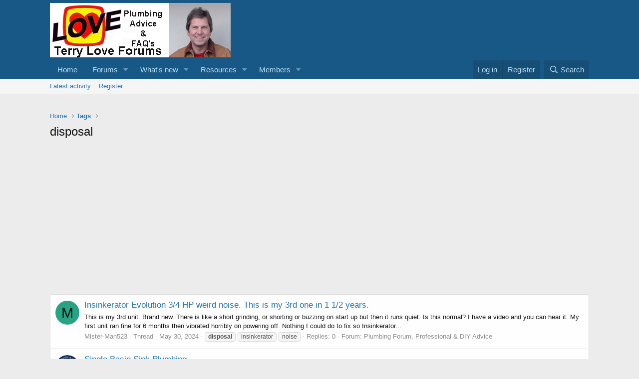

--- FILE ---
content_type: text/html; charset=utf-8
request_url: https://www.terrylove.com/forums/index.php?tags/disposal/
body_size: 22430
content:
<!DOCTYPE html>
<html id="XF" lang="en-US" dir="LTR"
	data-app="public"
	data-template="tag_view"
	data-container-key=""
	data-content-key=""
	data-logged-in="false"
	data-cookie-prefix="xfMulti_"
	data-csrf="1768981922,f5ba9958bfd0ed47f45b20cde7ea689c"
	class="has-no-js template-tag_view"
	>
<head>
	<meta charset="utf-8" />
	<meta http-equiv="X-UA-Compatible" content="IE=Edge" />
	<meta name="viewport" content="width=device-width, initial-scale=1, viewport-fit=cover">

	
	
	

	<title>disposal | Terry Love Plumbing Advice &amp; Remodel DIY &amp; Professional Forum</title>

	<link rel="manifest" href="/forums/webmanifest.php">
	
		<meta name="theme-color" content="#185886" />
	

	<meta name="apple-mobile-web-app-title" content="terrylove.com">
	
		<link rel="apple-touch-icon" href="/forums/data/assets/logo/685961.jpg" />
	

	
		<link rel="next" href="/forums/index.php?tags/disposal/page-2" />
	

	
		
	
	
	<meta property="og:site_name" content="Terry Love Plumbing Advice &amp; Remodel DIY &amp; Professional Forum" />


	
	
		
	
	
	<meta property="og:type" content="website" />


	
	
		
	
	
	
		<meta property="og:title" content="disposal" />
		<meta property="twitter:title" content="disposal" />
	


	
	
	
		
	
	
	<meta property="og:url" content="https://www.terrylove.com/forums/index.php?tags/disposal/" />


	
	
		
	
	
	
		<meta property="og:image" content="https://www.terrylove.com/forums/data/assets/logo/685961.jpg" />
		<meta property="twitter:image" content="https://www.terrylove.com/forums/data/assets/logo/685961.jpg" />
		<meta property="twitter:card" content="summary" />
	


	

	
	

	


	<link rel="preload" href="/forums/styles/fonts/fa/fa-regular-400.woff2?_v=5.15.3" as="font" type="font/woff2" crossorigin="anonymous" />


	<link rel="preload" href="/forums/styles/fonts/fa/fa-solid-900.woff2?_v=5.15.3" as="font" type="font/woff2" crossorigin="anonymous" />


<link rel="preload" href="/forums/styles/fonts/fa/fa-brands-400.woff2?_v=5.15.3" as="font" type="font/woff2" crossorigin="anonymous" />

	<link rel="stylesheet" href="/forums/css.php?css=public%3Anormalize.css%2Cpublic%3Afa.css%2Cpublic%3Acore.less%2Cpublic%3Aapp.less&amp;s=11&amp;l=1&amp;d=1763066839&amp;k=72f3a0c955f33cb066ca9bae065c3c8d89884326" />

	<link rel="stylesheet" href="/forums/css.php?css=public%3Aextra.less&amp;s=11&amp;l=1&amp;d=1763066839&amp;k=eb09674eb8925e6ae2af4e843b60716561264587" />
<style>

		
  .youtube-player {
    position: relative;
    padding-bottom: 56.25%;
    height: 0;
    overflow: hidden;
    max-width: 100%;
    background: #000;
    margin: 5px;
  }

  .youtube-player iframe {
    position: absolute;
    top: 0;
    left: 0;
    width: 100%;
    height: 100%;
    z-index: 100;
    background: transparent;
  }

  .youtube-player img {
    object-fit: cover;
    display: block;
    left: 0;
    bottom: 0;
    margin: auto;
    max-width: 100%;
    width: 100%;
    position: absolute;
    right: 0;
    top: 0;
    border: none;
    height: auto;
    cursor: pointer;
    -webkit-transition: 0.4s all;
    -moz-transition: 0.4s all;
    transition: 0.4s all;
  }

  .youtube-player img:hover {
    -webkit-filter: brightness(75%);
  }

  .youtube-player .play {
    height: 72px;
    width: 72px;
    left: 50%;
    top: 50%;
    margin-left: -36px;
    margin-top: -36px;
    position: absolute;
    background: url('//i.imgur.com/TxzC70f.png') no-repeat;
    cursor: pointer;
  }
	
</style>

	
		<script src="/forums/js/xf/preamble.min.js?_v=6f5a2ac4"></script>
	


	
	
	<script async src="https://www.googletagmanager.com/gtag/js?id=UA-17276294-1"></script>
	<script>
		window.dataLayer = window.dataLayer || [];
		function gtag(){dataLayer.push(arguments);}
		gtag('js', new Date());
		gtag('config', 'UA-17276294-1', {
			// 
			
				'cookie_domain': '.terrylove.com',
			
			
		});
	</script>

	

	
	<script async src="https://pagead2.googlesyndication.com/pagead/js/adsbygoogle.js?client=ca-pub-9213026042839174" crossorigin="anonymous"></script>
	<!-- <script async src="//pagead2.googlesyndication.com/pagead/js/adsbygoogle.js"></script>-->


	<script type="text/javascript">
		if (window.location.host !== 'terrylove.com') { 
			window.location.host = 'terrylove.com'; 
		}
	</script>
</head>
<body data-template="tag_view">

<div class="p-pageWrapper" id="top">






	<header class="p-header" id="header">

		
	<div class="p-header-inner">
		<div class="p-header-content">

			<div class="p-header-logo p-header-logo--image">
				<a href="https://www.terrylove.com/forums/index.php">
					<img src="/forums/data/assets/logo/xenforo-logo.png" srcset="" alt="Terry Love Plumbing Advice &amp; Remodel DIY &amp; Professional Forum"
						width="" height="" />
				</a>
			</div>

			
		</div>
	</div>
</header>





	<div class="p-navSticky p-navSticky--primary" data-xf-init="sticky-header">
		
	<nav class="p-nav">
		<div class="p-nav-inner">
			<button type="button" class="button--plain p-nav-menuTrigger button" data-xf-click="off-canvas" data-menu=".js-headerOffCanvasMenu" tabindex="0" aria-label="Menu"><span class="button-text">
				<i aria-hidden="true"></i>
			</span></button>

			<div class="p-nav-smallLogo">
				<a href="https://www.terrylove.com/forums/index.php">
					<img src="/forums/data/assets/logo/xenforo-logo.png" srcset="" alt="Terry Love Plumbing Advice &amp; Remodel DIY &amp; Professional Forum"
						width="" height="" />
				</a>
			</div>

			<div class="p-nav-scroller hScroller" data-xf-init="h-scroller" data-auto-scroll=".p-navEl.is-selected">
				<div class="hScroller-scroll">
					<ul class="p-nav-list js-offCanvasNavSource">
					
						<li>
							
	<div class="p-navEl " >
		

			
	
	<a href="https://www.terrylove.com/forums/index.php"
		class="p-navEl-link "
		
		data-xf-key="1"
		data-nav-id="home">Home</a>


			

		
		
	</div>

						</li>
					
						<li>
							
	<div class="p-navEl " data-has-children="true">
		

			
	
	<a href="/forums/index.php"
		class="p-navEl-link p-navEl-link--splitMenu "
		
		
		data-nav-id="forums">Forums</a>


			<a data-xf-key="2"
				data-xf-click="menu"
				data-menu-pos-ref="< .p-navEl"
				class="p-navEl-splitTrigger"
				role="button"
				tabindex="0"
				aria-label="Toggle expanded"
				aria-expanded="false"
				aria-haspopup="true"></a>

		
		
			<div class="menu menu--structural" data-menu="menu" aria-hidden="true">
				<div class="menu-content">
					
						
	
	
	<a href="/forums/index.php?whats-new/posts/"
		class="menu-linkRow u-indentDepth0 js-offCanvasCopy "
		
		
		data-nav-id="newPosts">New posts</a>

	

					
						
	
	
	<a href="/forums/index.php?search/&amp;type=post"
		class="menu-linkRow u-indentDepth0 js-offCanvasCopy "
		
		
		data-nav-id="searchForums">Search forums</a>

	

					
				</div>
			</div>
		
	</div>

						</li>
					
						<li>
							
	<div class="p-navEl " data-has-children="true">
		

			
	
	<a href="/forums/index.php?whats-new/"
		class="p-navEl-link p-navEl-link--splitMenu "
		
		
		data-nav-id="whatsNew">What's new</a>


			<a data-xf-key="3"
				data-xf-click="menu"
				data-menu-pos-ref="< .p-navEl"
				class="p-navEl-splitTrigger"
				role="button"
				tabindex="0"
				aria-label="Toggle expanded"
				aria-expanded="false"
				aria-haspopup="true"></a>

		
		
			<div class="menu menu--structural" data-menu="menu" aria-hidden="true">
				<div class="menu-content">
					
						
	
	
	<a href="/forums/index.php?whats-new/posts/"
		class="menu-linkRow u-indentDepth0 js-offCanvasCopy "
		 rel="nofollow"
		
		data-nav-id="whatsNewPosts">New posts</a>

	

					
						
	
	
	<a href="/forums/index.php?whats-new/resources/"
		class="menu-linkRow u-indentDepth0 js-offCanvasCopy "
		 rel="nofollow"
		
		data-nav-id="xfrmNewResources">New resources</a>

	

					
						
	
	
	<a href="/forums/index.php?whats-new/profile-posts/"
		class="menu-linkRow u-indentDepth0 js-offCanvasCopy "
		 rel="nofollow"
		
		data-nav-id="whatsNewProfilePosts">New profile posts</a>

	

					
						
	
	
	<a href="/forums/index.php?whats-new/latest-activity"
		class="menu-linkRow u-indentDepth0 js-offCanvasCopy "
		 rel="nofollow"
		
		data-nav-id="latestActivity">Latest activity</a>

	

					
				</div>
			</div>
		
	</div>

						</li>
					
						<li>
							
	<div class="p-navEl " data-has-children="true">
		

			
	
	<a href="/forums/index.php?resources/"
		class="p-navEl-link p-navEl-link--splitMenu "
		
		
		data-nav-id="xfrm">Resources</a>


			<a data-xf-key="4"
				data-xf-click="menu"
				data-menu-pos-ref="< .p-navEl"
				class="p-navEl-splitTrigger"
				role="button"
				tabindex="0"
				aria-label="Toggle expanded"
				aria-expanded="false"
				aria-haspopup="true"></a>

		
		
			<div class="menu menu--structural" data-menu="menu" aria-hidden="true">
				<div class="menu-content">
					
						
	
	
	<a href="/forums/index.php?resources/latest-reviews"
		class="menu-linkRow u-indentDepth0 js-offCanvasCopy "
		
		
		data-nav-id="xfrmLatestReviews">Latest reviews</a>

	

					
						
	
	
	<a href="/forums/index.php?search/&amp;type=resource"
		class="menu-linkRow u-indentDepth0 js-offCanvasCopy "
		
		
		data-nav-id="xfrmSearchResources">Search resources</a>

	

					
				</div>
			</div>
		
	</div>

						</li>
					
						<li>
							
	<div class="p-navEl " data-has-children="true">
		

			
	
	<a href="/forums/index.php?members/"
		class="p-navEl-link p-navEl-link--splitMenu "
		
		
		data-nav-id="members">Members</a>


			<a data-xf-key="5"
				data-xf-click="menu"
				data-menu-pos-ref="< .p-navEl"
				class="p-navEl-splitTrigger"
				role="button"
				tabindex="0"
				aria-label="Toggle expanded"
				aria-expanded="false"
				aria-haspopup="true"></a>

		
		
			<div class="menu menu--structural" data-menu="menu" aria-hidden="true">
				<div class="menu-content">
					
						
	
	
	<a href="/forums/index.php?members/list/"
		class="menu-linkRow u-indentDepth0 js-offCanvasCopy "
		
		
		data-nav-id="registeredMembers">Registered members</a>

	

					
						
	
	
	<a href="/forums/index.php?online/"
		class="menu-linkRow u-indentDepth0 js-offCanvasCopy "
		
		
		data-nav-id="currentVisitors">Current visitors</a>

	

					
						
	
	
	<a href="/forums/index.php?whats-new/profile-posts/"
		class="menu-linkRow u-indentDepth0 js-offCanvasCopy "
		 rel="nofollow"
		
		data-nav-id="newProfilePosts">New profile posts</a>

	

					
						
	
	
	<a href="/forums/index.php?search/&amp;type=profile_post"
		class="menu-linkRow u-indentDepth0 js-offCanvasCopy "
		
		
		data-nav-id="searchProfilePosts">Search profile posts</a>

	

					
				</div>
			</div>
		
	</div>

						</li>
					
					</ul>
				</div>
			</div>

			<div class="p-nav-opposite">
				<div class="p-navgroup p-account p-navgroup--guest">
					
						<a href="/forums/index.php?login/" class="p-navgroup-link p-navgroup-link--textual p-navgroup-link--logIn"
							data-xf-click="overlay" data-follow-redirects="on">
							<span class="p-navgroup-linkText">Log in</span>
						</a>
						
							<a href="/forums/index.php?register/" class="p-navgroup-link p-navgroup-link--textual p-navgroup-link--register"
								data-xf-click="overlay" data-follow-redirects="on">
								<span class="p-navgroup-linkText">Register</span>
							</a>
						
					
				</div>

				<div class="p-navgroup p-discovery">
					<a href="/forums/index.php?whats-new/"
						class="p-navgroup-link p-navgroup-link--iconic p-navgroup-link--whatsnew"
						aria-label="What&#039;s new"
						title="What&#039;s new">
						<i aria-hidden="true"></i>
						<span class="p-navgroup-linkText">What's new</span>
					</a>

					
						<a href="/forums/index.php?search/"
							class="p-navgroup-link p-navgroup-link--iconic p-navgroup-link--search"
							data-xf-click="menu"
							data-xf-key="/"
							aria-label="Search"
							aria-expanded="false"
							aria-haspopup="true"
							title="Search">
							<i aria-hidden="true"></i>
							<span class="p-navgroup-linkText">Search</span>
						</a>
						<div class="menu menu--structural menu--wide" data-menu="menu" aria-hidden="true">
							<form action="/forums/index.php?search/search" method="post"
								class="menu-content"
								data-xf-init="quick-search">

								<h3 class="menu-header">Search</h3>
								
								<div class="menu-row">
									
										<input type="text" class="input" name="keywords" placeholder="Search…" aria-label="Search" data-menu-autofocus="true" />
									
								</div>

								
								<div class="menu-row">
									<label class="iconic"><input type="checkbox"  name="c[title_only]" value="1" /><i aria-hidden="true"></i><span class="iconic-label">Search titles only

												
													<span tabindex="0" role="button"
														data-xf-init="tooltip" data-trigger="hover focus click" title="Tags will also be searched">

														<i class="fa--xf far fa-question-circle u-muted u-smaller" aria-hidden="true"></i>
													</span></span></label>

								</div>
								
								<div class="menu-row">
									<div class="inputGroup">
										<span class="inputGroup-text" id="ctrl_search_menu_by_member">By:</span>
										<input type="text" class="input" name="c[users]" data-xf-init="auto-complete" placeholder="Member" aria-labelledby="ctrl_search_menu_by_member" />
									</div>
								</div>
								<div class="menu-footer">
									<span class="menu-footer-controls">
										<button type="submit" class="button--primary button button--icon button--icon--search"><span class="button-text">Search</span></button>
										<a href="/forums/index.php?search/" class="button"><span class="button-text">Advanced search…</span></a>
									</span>
								</div>

								<input type="hidden" name="_xfToken" value="1768981922,f5ba9958bfd0ed47f45b20cde7ea689c" />
							</form>
						</div>
					
				</div>
			</div>
		</div>
	</nav>

	</div>
	
	
		<div class="p-sectionLinks">
			<div class="p-sectionLinks-inner hScroller" data-xf-init="h-scroller">
				<div class="hScroller-scroll">
					<ul class="p-sectionLinks-list">
					
						<li>
							
	<div class="p-navEl " >
		

			
	
	<a href="/forums/index.php?whats-new/latest-activity"
		class="p-navEl-link "
		
		data-xf-key="alt+1"
		data-nav-id="defaultLatestActivity">Latest activity</a>


			

		
		
	</div>

						</li>
					
						<li>
							
	<div class="p-navEl " >
		

			
	
	<a href="/forums/index.php?register/"
		class="p-navEl-link "
		
		data-xf-key="alt+2"
		data-nav-id="defaultRegister">Register</a>


			

		
		
	</div>

						</li>
					
					</ul>
				</div>
			</div>
		</div>
	



<div class="offCanvasMenu offCanvasMenu--nav js-headerOffCanvasMenu" data-menu="menu" aria-hidden="true" data-ocm-builder="navigation">
	<div class="offCanvasMenu-backdrop" data-menu-close="true"></div>
	<div class="offCanvasMenu-content">
		<div class="offCanvasMenu-header">
			Menu
			<a class="offCanvasMenu-closer" data-menu-close="true" role="button" tabindex="0" aria-label="Close"></a>
		</div>
		
			<div class="p-offCanvasRegisterLink">
				<div class="offCanvasMenu-linkHolder">
					<a href="/forums/index.php?login/" class="offCanvasMenu-link" data-xf-click="overlay" data-menu-close="true">
						Log in
					</a>
				</div>
				<hr class="offCanvasMenu-separator" />
				
					<div class="offCanvasMenu-linkHolder">
						<a href="/forums/index.php?register/" class="offCanvasMenu-link" data-xf-click="overlay" data-menu-close="true">
							Register
						</a>
					</div>
					<hr class="offCanvasMenu-separator" />
				
			</div>
		
		<div class="js-offCanvasNavTarget"></div>
		<div class="offCanvasMenu-installBanner js-installPromptContainer" style="display: none;" data-xf-init="install-prompt">
			<div class="offCanvasMenu-installBanner-header">Install the app</div>
			<button type="button" class="js-installPromptButton button"><span class="button-text">Install</span></button>
		</div>
	</div>
</div>

<div class="p-body">
	<div class="p-body-inner">
		<!--XF:EXTRA_OUTPUT-->

		

		

		

	
	<!-- B E G I N _ A D _ H E R E  -->
	<div style="text-align: center; padding-top:24px;" >
		         <script type="text/javascript">
				google_ad_client = "ca-pub-9213026042839174";
		         	var width = document.documentElement.clientWidth;
				google_ad_slot = "7078294043";
				google_ad_width = 320;
				google_ad_height = 100;
				if (width > 483 && false) {
					google_ad_slot = "9532564049";
					google_ad_width = 468;
					google_ad_height = 60;
				}
					if (width > 743) {
						google_ad_slot = "9392632049";
						google_ad_width = 970;
						google_ad_height = 90;
					}
	            	</script>
	
	<!-- E N D _ A D _ H E R E  -->
	        </div>


		
	
		<ul class="p-breadcrumbs "
			itemscope itemtype="https://schema.org/BreadcrumbList">
		
			

			
			

			
				
				
	<li itemprop="itemListElement" itemscope itemtype="https://schema.org/ListItem">
		<a href="https://www.terrylove.com/forums/index.php" itemprop="item">
			<span itemprop="name">Home</span>
		</a>
		<meta itemprop="position" content="1" />
	</li>

			

			
			
				
				
	<li itemprop="itemListElement" itemscope itemtype="https://schema.org/ListItem">
		<a href="/forums/index.php?tags/" itemprop="item">
			<span itemprop="name">Tags</span>
		</a>
		<meta itemprop="position" content="2" />
	</li>

			

		
		</ul>
	

		

		
	<noscript class="js-jsWarning"><div class="blockMessage blockMessage--important blockMessage--iconic u-noJsOnly">JavaScript is disabled. For a better experience, please enable JavaScript in your browser before proceeding.</div></noscript>

		
	<div class="blockMessage blockMessage--important blockMessage--iconic js-browserWarning" style="display: none">You are using an out of date browser. It  may not display this or other websites correctly.<br />You should upgrade or use an <a href="https://www.google.com/chrome/" target="_blank" rel="noopener">alternative browser</a>.</div>


		
			<div class="p-body-header">
			
				
					<div class="p-title ">
					
						
							<h1 class="p-title-value">disposal</h1>
						
						
					
					</div>
				

				
			
			</div>
		

		<div class="p-body-main  ">
			
			<div class="p-body-contentCol"></div>
			

			

			<div class="p-body-content">
				
				<div class="p-body-pageContent">





<div class="block" data-xf-init="" data-type="" data-href="/forums/index.php?inline-mod/">
	

	<div class="block-container">
		<ol class="block-body">
			
				<li class="block-row block-row--separated  js-inlineModContainer" data-author="Mister-Man523">
	<div class="contentRow ">
		<span class="contentRow-figure">
			<a href="/forums/index.php?members/mister-man523.121310/" class="avatar avatar--s avatar--default avatar--default--dynamic" data-user-id="121310" data-xf-init="member-tooltip" style="background-color: #29a385; color: #051411">
			<span class="avatar-u121310-s" role="img" aria-label="Mister-Man523">M</span> 
		</a>
		</span>
		<div class="contentRow-main">
			<h3 class="contentRow-title">
				<a href="/forums/index.php?threads/insinkerator-evolution-3-4-hp-weird-noise-this-is-my-3rd-one-in-1-1-2-years.109239/">Insinkerator Evolution 3/4 HP weird noise. This is my 3rd one in 1 1/2 years.</a>
			</h3>

			<div class="contentRow-snippet">This is my 3rd unit. Brand new. There is like a short grinding, or shorting or buzzing on start up but then it runs quiet. Is this normal? I have a video and you can hear it. 

My first unit ran fine for 6 months then vibrated horribly on powering off. Nothing I could do to fix so Insinkerator...</div>

			<div class="contentRow-minor contentRow-minor--hideLinks">
				<ul class="listInline listInline--bullet">
					
					<li><a href="/forums/index.php?members/mister-man523.121310/" class="username " dir="auto" data-user-id="121310" data-xf-init="member-tooltip">Mister-Man523</a></li>
					<li>Thread</li>
					<li><time  class="u-dt" dir="auto" datetime="2024-05-30T17:54:37-0700" data-time="1717116877" data-date-string="May 30, 2024" data-time-string="5:54 PM" title="May 30, 2024 at 5:54 PM">May 30, 2024</time></li>
					
						<li>
							

	
		
			<span class="tagItem tagItem--tag_disposal" dir="auto">
				<em class="textHighlight">disposal</em>
			</span>
		
			<span class="tagItem tagItem--tag_insinkerator" dir="auto">
				insinkerator
			</span>
		
			<span class="tagItem tagItem--tag_noise" dir="auto">
				noise
			</span>
		
	

						</li>
					
					<li>Replies: 0</li>
					<li>Forum: <a href="/forums/index.php?forums/plumbing-forum-professional-diy-advice.6/">Plumbing Forum, Professional &amp; DIY Advice</a></li>
				</ul>
			</div>
		</div>
	</div>
</li>
			
				<li class="block-row block-row--separated  js-inlineModContainer" data-author="10%Joe">
	<div class="contentRow ">
		<span class="contentRow-figure">
			<a href="/forums/index.php?members/10-joe.109172/" class="avatar avatar--s" data-user-id="109172" data-xf-init="member-tooltip">
			<img src="/forums/data/avatars/s/109/109172.jpg?1647220738" srcset="/forums/data/avatars/m/109/109172.jpg?1647220738 2x" alt="10%Joe" class="avatar-u109172-s" width="48" height="48" loading="lazy" /> 
		</a>
		</span>
		<div class="contentRow-main">
			<h3 class="contentRow-title">
				<a href="/forums/index.php?threads/single-basin-sink-plumbing.107803/">Single Basin Sink Plumbing</a>
			</h3>

			<div class="contentRow-snippet">I have a new single basin sink and found that some people were recommending that the dishwasher waste not route through the disposal to avoid corrosion issues. I&#039;m having trouble finding an example online showing this alternate routing. Would it be okay to add a appliance Y to the disposal...</div>

			<div class="contentRow-minor contentRow-minor--hideLinks">
				<ul class="listInline listInline--bullet">
					
					<li><a href="/forums/index.php?members/10-joe.109172/" class="username " dir="auto" data-user-id="109172" data-xf-init="member-tooltip">10%Joe</a></li>
					<li>Thread</li>
					<li><time  class="u-dt" dir="auto" datetime="2024-02-04T14:32:44-0800" data-time="1707085964" data-date-string="Feb 4, 2024" data-time-string="2:32 PM" title="Feb 4, 2024 at 2:32 PM">Feb 4, 2024</time></li>
					
						<li>
							

	
		
			<span class="tagItem tagItem--tag_dishwasher" dir="auto">
				dishwasher
			</span>
		
			<span class="tagItem tagItem--tag_disposal" dir="auto">
				<em class="textHighlight">disposal</em>
			</span>
		
			<span class="tagItem tagItem--tag_single-basin" dir="auto">
				single basin
			</span>
		
	

						</li>
					
					<li>Replies: 2</li>
					<li>Forum: <a href="/forums/index.php?forums/plumbing-forum-professional-diy-advice.6/">Plumbing Forum, Professional &amp; DIY Advice</a></li>
				</ul>
			</div>
		</div>
	</div>
</li>
			
				<li class="block-row block-row--separated  js-inlineModContainer" data-author="PTMARC">
	<div class="contentRow ">
		<span class="contentRow-figure">
			<a href="/forums/index.php?members/ptmarc.111634/" class="avatar avatar--s" data-user-id="111634" data-xf-init="member-tooltip">
			<img src="/forums/data/avatars/s/111/111634.jpg?1664648729" srcset="/forums/data/avatars/m/111/111634.jpg?1664648729 2x" alt="PTMARC" class="avatar-u111634-s" width="48" height="48" loading="lazy" /> 
		</a>
		</span>
		<div class="contentRow-main">
			<h3 class="contentRow-title">
				<a href="/forums/index.php?threads/kitchen-sink-drain-vent.101517/">Kitchen sink drain vent</a>
			</h3>

			<div class="contentRow-snippet">I am remodeling my kitchen and have a new 10 inch deep stainless steel sink to install with a garbage disposer. The current/old sink drain is too high for the new deep sink with disposer and I am working through options to lower my stub out. The drain currently runs through the stud bays in an...</div>

			<div class="contentRow-minor contentRow-minor--hideLinks">
				<ul class="listInline listInline--bullet">
					
					<li><a href="/forums/index.php?members/ptmarc.111634/" class="username " dir="auto" data-user-id="111634" data-xf-init="member-tooltip">PTMARC</a></li>
					<li>Thread</li>
					<li><time  class="u-dt" dir="auto" datetime="2022-10-01T11:11:35-0700" data-time="1664647895" data-date-string="Oct 1, 2022" data-time-string="11:11 AM" title="Oct 1, 2022 at 11:11 AM">Oct 1, 2022</time></li>
					
						<li>
							

	
		
			<span class="tagItem tagItem--tag_disposal" dir="auto">
				<em class="textHighlight">disposal</em>
			</span>
		
			<span class="tagItem tagItem--tag_dwv" dir="auto">
				dwv
			</span>
		
			<span class="tagItem tagItem--tag_kitchen" dir="auto">
				kitchen
			</span>
		
			<span class="tagItem tagItem--tag_vent" dir="auto">
				vent
			</span>
		
	

						</li>
					
					<li>Replies: 10</li>
					<li>Forum: <a href="/forums/index.php?forums/plumbing-forum-professional-diy-advice.6/">Plumbing Forum, Professional &amp; DIY Advice</a></li>
				</ul>
			</div>
		</div>
	</div>
</li>
			
				<li class="block-row block-row--separated  js-inlineModContainer" data-author="DIYinVA">
	<div class="contentRow ">
		<span class="contentRow-figure">
			<a href="/forums/index.php?members/diyinva.102642/" class="avatar avatar--s" data-user-id="102642" data-xf-init="member-tooltip">
			<img src="/forums/data/avatars/s/102/102642.jpg?1656549512" srcset="/forums/data/avatars/m/102/102642.jpg?1656549512 2x" alt="DIYinVA" class="avatar-u102642-s" width="48" height="48" loading="lazy" /> 
		</a>
		</span>
		<div class="contentRow-main">
			<h3 class="contentRow-title">
				<a href="/forums/index.php?threads/double-garbage-disposals.94075/">Double Garbage Disposals</a>
			</h3>

			<div class="contentRow-snippet">I&#039;m installing a Double Sink, and want a disposal in each, one with a standard dishwasher drain attached. I&#039;m all set with the electric (2 air switches in countertop), but I&#039;m seeing flaky stuff on the web regarding the best, code-compliant way to do this. I found an old post that says:

A...</div>

			<div class="contentRow-minor contentRow-minor--hideLinks">
				<ul class="listInline listInline--bullet">
					
					<li><a href="/forums/index.php?members/diyinva.102642/" class="username " dir="auto" data-user-id="102642" data-xf-init="member-tooltip">DIYinVA</a></li>
					<li>Thread</li>
					<li><time  class="u-dt" dir="auto" datetime="2021-04-30T11:11:34-0700" data-time="1619806294" data-date-string="Apr 30, 2021" data-time-string="11:11 AM" title="Apr 30, 2021 at 11:11 AM">Apr 30, 2021</time></li>
					
						<li>
							

	
		
			<span class="tagItem tagItem--tag_disposal" dir="auto">
				<em class="textHighlight">disposal</em>
			</span>
		
			<span class="tagItem tagItem--tag_kitchen-sink" dir="auto">
				kitchen sink
			</span>
		
	

						</li>
					
					<li>Replies: 0</li>
					<li>Forum: <a href="/forums/index.php?forums/plumbing-forum-professional-diy-advice.6/">Plumbing Forum, Professional &amp; DIY Advice</a></li>
				</ul>
			</div>
		</div>
	</div>
</li>
			
				<li class="block-row block-row--separated  js-inlineModContainer" data-author="Terry">
	<div class="contentRow ">
		<span class="contentRow-figure">
			<a href="/forums/index.php?members/terry.1/" class="avatar avatar--s" data-user-id="1" data-xf-init="member-tooltip">
			<img src="/forums/data/avatars/s/0/1.jpg?1659197755" srcset="/forums/data/avatars/m/0/1.jpg?1659197755 2x" alt="Terry" class="avatar-u1-s" width="48" height="48" loading="lazy" /> 
		</a>
		</span>
		<div class="contentRow-main">
			<h3 class="contentRow-title">
				<a href="/forums/index.php?threads/ge-gfc700-01-disposall-by-general-electric.93393/">GE GFC700 01 Disposall by General Electric</a>
			</h3>

			<div class="contentRow-snippet">GE GFC700 01 Disposall by General Electric removal, spelled with two el&#039;s. Sure, why not. :)

The unit had jammed and I went out to replace it with a Badger 5. My go to on disposers. 



Looks like it has a rather large motor and grind chamber?  



Or maybe that&#039;s just dressing it up a bit...</div>

			<div class="contentRow-minor contentRow-minor--hideLinks">
				<ul class="listInline listInline--bullet">
					
					<li><a href="/forums/index.php?members/terry.1/" class="username " dir="auto" data-user-id="1" data-xf-init="member-tooltip"><span class="username--staff username--moderator username--admin">Terry</span></a></li>
					<li>Thread</li>
					<li><time  class="u-dt" dir="auto" datetime="2021-03-26T16:23:24-0700" data-time="1616801004" data-date-string="Mar 26, 2021" data-time-string="4:23 PM" title="Mar 26, 2021 at 4:23 PM">Mar 26, 2021</time></li>
					
						<li>
							

	
		
			<span class="tagItem tagItem--tag_disposal" dir="auto">
				<em class="textHighlight">disposal</em>
			</span>
		
			<span class="tagItem tagItem--tag_disposall" dir="auto">
				<em class="textHighlight">disposal</em>l
			</span>
		
			<span class="tagItem tagItem--tag_general-electric" dir="auto">
				general electric
			</span>
		
			<span class="tagItem tagItem--tag_gfc700-2" dir="auto">
				gfc700
			</span>
		
			<span class="tagItem tagItem--tag_gfc700-01" dir="auto">
				gfc700 01
			</span>
		
	

						</li>
					
					<li>Replies: 1</li>
					<li>Forum: <a href="/forums/index.php?forums/plumbing-forum-professional-diy-advice.6/">Plumbing Forum, Professional &amp; DIY Advice</a></li>
				</ul>
			</div>
		</div>
	</div>
</li>
			
				<li class="block-row block-row--separated  js-inlineModContainer" data-author="Nizolekz">
	<div class="contentRow ">
		<span class="contentRow-figure">
			<a href="/forums/index.php?members/nizolekz.100761/" class="avatar avatar--s" data-user-id="100761" data-xf-init="member-tooltip">
			<img src="/forums/data/avatars/s/100/100761.jpg?1610730877" srcset="/forums/data/avatars/m/100/100761.jpg?1610730877 2x" alt="Nizolekz" class="avatar-u100761-s" width="48" height="48" loading="lazy" /> 
		</a>
		</span>
		<div class="contentRow-main">
			<h3 class="contentRow-title">
				<a href="/forums/index.php?threads/dual-sink-issue.91809/">Dual Sink Issue</a>
			</h3>

			<div class="contentRow-snippet">Hey All -

I was hoping you could help me with an issue that I’m having and can’t figure out what might be causing it. 

I have side by side sinks, one with a garbage disposal and the other is a standard drain. When I have stuff in the disposal along with some water (usually to help the...</div>

			<div class="contentRow-minor contentRow-minor--hideLinks">
				<ul class="listInline listInline--bullet">
					
					<li><a href="/forums/index.php?members/nizolekz.100761/" class="username " dir="auto" data-user-id="100761" data-xf-init="member-tooltip">Nizolekz</a></li>
					<li>Thread</li>
					<li><time  class="u-dt" dir="auto" datetime="2021-01-14T19:55:33-0800" data-time="1610682933" data-date-string="Jan 14, 2021" data-time-string="7:55 PM" title="Jan 14, 2021 at 7:55 PM">Jan 14, 2021</time></li>
					
						<li>
							

	
		
			<span class="tagItem tagItem--tag_disposal" dir="auto">
				<em class="textHighlight">disposal</em>
			</span>
		
			<span class="tagItem tagItem--tag_disposal-backing-up" dir="auto">
				<em class="textHighlight">disposal</em> backing up
			</span>
		
			<span class="tagItem tagItem--tag_drain" dir="auto">
				drain
			</span>
		
			<span class="tagItem tagItem--tag_sink" dir="auto">
				sink
			</span>
		
			<span class="tagItem tagItem--tag_two-drains" dir="auto">
				two drains
			</span>
		
	

						</li>
					
					<li>Replies: 11</li>
					<li>Forum: <a href="/forums/index.php?forums/plumbing-forum-professional-diy-advice.6/">Plumbing Forum, Professional &amp; DIY Advice</a></li>
				</ul>
			</div>
		</div>
	</div>
</li>
			
				<li class="block-row block-row--separated  js-inlineModContainer" data-author="Marcus Stenzel">
	<div class="contentRow ">
		<span class="contentRow-figure">
			<a href="/forums/index.php?members/marcus-stenzel.84594/" class="avatar avatar--s" data-user-id="84594" data-xf-init="member-tooltip">
			<img src="/forums/data/avatars/s/84/84594.jpg?1531709427" srcset="/forums/data/avatars/m/84/84594.jpg?1531709427 2x" alt="Marcus Stenzel" class="avatar-u84594-s" width="48" height="48" loading="lazy" /> 
		</a>
		</span>
		<div class="contentRow-main">
			<h3 class="contentRow-title">
				<a href="/forums/index.php?threads/garbage-disposal-jerks-twists-with-force.91573/">Garbage disposal jerks/twists with force</a>
			</h3>

			<div class="contentRow-snippet">Hi folks.
I flipped my disposal switch while looking under the sink and did not like what I saw (video link below).  This seems like a twisty jerk that requires tightening.  I don&#039; t know if just tightening the PVC connections would lock it in place or if the disposal unit has loosened from its...</div>

			<div class="contentRow-minor contentRow-minor--hideLinks">
				<ul class="listInline listInline--bullet">
					
					<li><a href="/forums/index.php?members/marcus-stenzel.84594/" class="username " dir="auto" data-user-id="84594" data-xf-init="member-tooltip">Marcus Stenzel</a></li>
					<li>Thread</li>
					<li><time  class="u-dt" dir="auto" datetime="2021-01-02T12:08:20-0800" data-time="1609618100" data-date-string="Jan 2, 2021" data-time-string="12:08 PM" title="Jan 2, 2021 at 12:08 PM">Jan 2, 2021</time></li>
					
						<li>
							

	
		
			<span class="tagItem tagItem--tag_disposal" dir="auto">
				<em class="textHighlight">disposal</em>
			</span>
		
	

						</li>
					
					<li>Replies: 2</li>
					<li>Forum: <a href="/forums/index.php?forums/plumbing-forum-professional-diy-advice.6/">Plumbing Forum, Professional &amp; DIY Advice</a></li>
				</ul>
			</div>
		</div>
	</div>
</li>
			
				<li class="block-row block-row--separated  js-inlineModContainer" data-author="cstiehl">
	<div class="contentRow ">
		<span class="contentRow-figure">
			<a href="/forums/index.php?members/cstiehl.99665/" class="avatar avatar--s" data-user-id="99665" data-xf-init="member-tooltip">
			<img src="/forums/data/avatars/s/99/99665.jpg?1604945075" srcset="/forums/data/avatars/m/99/99665.jpg?1604945075 2x" alt="cstiehl" class="avatar-u99665-s" width="48" height="48" loading="lazy" /> 
		</a>
		</span>
		<div class="contentRow-main">
			<h3 class="contentRow-title">
				<a href="/forums/index.php?threads/wall-drain-height-new-deeper-kitchen-sink.90636/">Wall drain height &amp; new deeper Kitchen sink?</a>
			</h3>

			<div class="contentRow-snippet">I just installed a new deeper sink with disposal.  The top of the P-trap lines up with the center of the disposal output.  I&#039;m wondering if this is acceptable and if so how I can make it work.



I read a bunch of threads here and learned a lot but not sure what my best option is.  I heard...</div>

			<div class="contentRow-minor contentRow-minor--hideLinks">
				<ul class="listInline listInline--bullet">
					
					<li><a href="/forums/index.php?members/cstiehl.99665/" class="username " dir="auto" data-user-id="99665" data-xf-init="member-tooltip">cstiehl</a></li>
					<li>Thread</li>
					<li><time  class="u-dt" dir="auto" datetime="2020-11-09T18:34:33-0800" data-time="1604975673" data-date-string="Nov 9, 2020" data-time-string="6:34 PM" title="Nov 9, 2020 at 6:34 PM">Nov 9, 2020</time></li>
					
						<li>
							

	
		
			<span class="tagItem tagItem--tag_deep-sink" dir="auto">
				deep sink
			</span>
		
			<span class="tagItem tagItem--tag_disposal" dir="auto">
				<em class="textHighlight">disposal</em>
			</span>
		
			<span class="tagItem tagItem--tag_p-trap" dir="auto">
				p-trap
			</span>
		
			<span class="tagItem tagItem--tag_reversible-j-bend" dir="auto">
				reversible j-bend
			</span>
		
	

						</li>
					
					<li>Replies: 3</li>
					<li>Forum: <a href="/forums/index.php?forums/plumbing-forum-professional-diy-advice.6/">Plumbing Forum, Professional &amp; DIY Advice</a></li>
				</ul>
			</div>
		</div>
	</div>
</li>
			
				<li class="block-row block-row--separated  js-inlineModContainer" data-author="JSwift">
	<div class="contentRow ">
		<span class="contentRow-figure">
			<a href="/forums/index.php?members/jswift.99624/" class="avatar avatar--s" data-user-id="99624" data-xf-init="member-tooltip">
			<img src="/forums/data/avatars/s/99/99624.jpg?1669171230" srcset="/forums/data/avatars/m/99/99624.jpg?1669171230 2x" alt="JSwift" class="avatar-u99624-s" width="48" height="48" loading="lazy" /> 
		</a>
		</span>
		<div class="contentRow-main">
			<h3 class="contentRow-title">
				<a href="/forums/index.php?threads/double-kitchen-sink-slow-draining-after-disposal-trap-installed.90566/">Double kitchen sink slow draining after disposal trap installed.</a>
			</h3>

			<div class="contentRow-snippet">I have a dual kitchen sink with recently installed drain plumbing that is not draining slowly (pictures below). Prior to the new plumbing the AAV was about 10” above the top of the lateral line into the wall (where it goes to a 90° and into the slab). The disposal had no trap, it was a straight...</div>

			<div class="contentRow-minor contentRow-minor--hideLinks">
				<ul class="listInline listInline--bullet">
					
					<li><a href="/forums/index.php?members/jswift.99624/" class="username " dir="auto" data-user-id="99624" data-xf-init="member-tooltip">JSwift</a></li>
					<li>Thread</li>
					<li><time  class="u-dt" dir="auto" datetime="2020-11-06T06:50:08-0800" data-time="1604674208" data-date-string="Nov 6, 2020" data-time-string="6:50 AM" title="Nov 6, 2020 at 6:50 AM">Nov 6, 2020</time></li>
					
						<li>
							

	
		
			<span class="tagItem tagItem--tag_aav-on-sink" dir="auto">
				aav on sink
			</span>
		
			<span class="tagItem tagItem--tag_aav-venting" dir="auto">
				aav venting
			</span>
		
			<span class="tagItem tagItem--tag_disposal" dir="auto">
				<em class="textHighlight">disposal</em>
			</span>
		
			<span class="tagItem tagItem--tag_disposal-backing-up" dir="auto">
				<em class="textHighlight">disposal</em> backing up
			</span>
		
			<span class="tagItem tagItem--tag_disposal-drain" dir="auto">
				<em class="textHighlight">disposal</em> drain
			</span>
		
			<span class="tagItem tagItem--tag_kitchen" dir="auto">
				kitchen
			</span>
		
			<span class="tagItem tagItem--tag_kitchen-drain" dir="auto">
				kitchen drain
			</span>
		
			<span class="tagItem tagItem--tag_sink" dir="auto">
				sink
			</span>
		
			<span class="tagItem tagItem--tag_sink-drain" dir="auto">
				sink drain
			</span>
		
			<span class="tagItem tagItem--tag_sink-drainage" dir="auto">
				sink drainage
			</span>
		
	

						</li>
					
					<li>Replies: 8</li>
					<li>Forum: <a href="/forums/index.php?forums/plumbing-forum-professional-diy-advice.6/">Plumbing Forum, Professional &amp; DIY Advice</a></li>
				</ul>
			</div>
		</div>
	</div>
</li>
			
				<li class="block-row block-row--separated  js-inlineModContainer" data-author="TV Tommy">
	<div class="contentRow ">
		<span class="contentRow-figure">
			<a href="/forums/index.php?members/tv-tommy.99517/" class="avatar avatar--s" data-user-id="99517" data-xf-init="member-tooltip">
			<img src="/forums/data/avatars/s/99/99517.jpg?1604023709" srcset="/forums/data/avatars/m/99/99517.jpg?1604023709 2x" alt="TV Tommy" class="avatar-u99517-s" width="48" height="48" loading="lazy" /> 
		</a>
		</span>
		<div class="contentRow-main">
			<h3 class="contentRow-title">
				<a href="/forums/index.php?threads/im-sure-something-is-wrong-disposal-install-at-a-friends-house.90458/">I&#039;m sure something is wrong. Disposal install At a friend&#039;s  house</a>
			</h3>

			<div class="contentRow-snippet">My friends disposal   Was installed by some hack artist. When the disposal side sink is half filled with water and the disposal turned on water comes up the drain on the other side. Please take a look at the picture and tell me what to do. I&#039;ll do it!</div>

			<div class="contentRow-minor contentRow-minor--hideLinks">
				<ul class="listInline listInline--bullet">
					
					<li><a href="/forums/index.php?members/tv-tommy.99517/" class="username " dir="auto" data-user-id="99517" data-xf-init="member-tooltip">TV Tommy</a></li>
					<li>Thread</li>
					<li><time  class="u-dt" dir="auto" datetime="2020-10-29T18:49:26-0700" data-time="1604022566" data-date-string="Oct 29, 2020" data-time-string="6:49 PM" title="Oct 29, 2020 at 6:49 PM">Oct 29, 2020</time></li>
					
						<li>
							

	
		
			<span class="tagItem tagItem--tag_disposal" dir="auto">
				<em class="textHighlight">disposal</em>
			</span>
		
	

						</li>
					
					<li>Replies: 5</li>
					<li>Forum: <a href="/forums/index.php?forums/plumbing-forum-professional-diy-advice.6/">Plumbing Forum, Professional &amp; DIY Advice</a></li>
				</ul>
			</div>
		</div>
	</div>
</li>
			
				<li class="block-row block-row--separated  js-inlineModContainer" data-author="IndyDave">
	<div class="contentRow ">
		<span class="contentRow-figure">
			<a href="/forums/index.php?members/indydave.98583/" class="avatar avatar--s" data-user-id="98583" data-xf-init="member-tooltip">
			<img src="/forums/data/avatars/s/98/98583.jpg?1598288205" srcset="/forums/data/avatars/m/98/98583.jpg?1598288205 2x" alt="IndyDave" class="avatar-u98583-s" width="48" height="48" loading="lazy" /> 
		</a>
		</span>
		<div class="contentRow-main">
			<h3 class="contentRow-title">
				<a href="/forums/index.php?threads/lowering-sink-drain-installing-disposal.89398/">Lowering sink drain/installing disposal</a>
			</h3>

			<div class="contentRow-snippet">Hi - we are replacing our kitchen sink with an undermount that is deeper. Based on the difference in depth, I will need to lower the outlet at the wall and have a few questions:
1) When I lower the sanitary tee (probably around 3-4 inches) am I ok to just use a Fernco connection above the tee to...</div>

			<div class="contentRow-minor contentRow-minor--hideLinks">
				<ul class="listInline listInline--bullet">
					
					<li><a href="/forums/index.php?members/indydave.98583/" class="username " dir="auto" data-user-id="98583" data-xf-init="member-tooltip">IndyDave</a></li>
					<li>Thread</li>
					<li><time  class="u-dt" dir="auto" datetime="2020-08-24T08:58:17-0700" data-time="1598284697" data-date-string="Aug 24, 2020" data-time-string="8:58 AM" title="Aug 24, 2020 at 8:58 AM">Aug 24, 2020</time></li>
					
						<li>
							

	
		
			<span class="tagItem tagItem--tag_disposal" dir="auto">
				<em class="textHighlight">disposal</em>
			</span>
		
			<span class="tagItem tagItem--tag_sink-drain" dir="auto">
				sink drain
			</span>
		
	

						</li>
					
					<li>Replies: 9</li>
					<li>Forum: <a href="/forums/index.php?forums/plumbing-forum-professional-diy-advice.6/">Plumbing Forum, Professional &amp; DIY Advice</a></li>
				</ul>
			</div>
		</div>
	</div>
</li>
			
				<li class="block-row block-row--separated  js-inlineModContainer" data-author="CliffA">
	<div class="contentRow ">
		<span class="contentRow-figure">
			<a href="/forums/index.php?members/cliffa.97333/" class="avatar avatar--s" data-user-id="97333" data-xf-init="member-tooltip">
			<img src="/forums/data/avatars/s/97/97333.jpg?1592153396" srcset="/forums/data/avatars/m/97/97333.jpg?1592153396 2x" alt="CliffA" class="avatar-u97333-s" width="48" height="48" loading="lazy" /> 
		</a>
		</span>
		<div class="contentRow-main">
			<h3 class="contentRow-title">
				<a href="/forums/index.php?threads/adding-disposal-to-double-sink-without-baffle-tee.88166/">Adding Disposal to Double Sink without Baffle Tee?</a>
			</h3>

			<div class="contentRow-snippet">Is there a way to add a disposal to a double sink without using a baffle tee, and still meet code?

For example, can I give both the disposal and their other sink their own trap, and put a Wye on the arm? Does that run afoul of the two trap prohibition even thought the traps are in parallel?

Or...</div>

			<div class="contentRow-minor contentRow-minor--hideLinks">
				<ul class="listInline listInline--bullet">
					
					<li><a href="/forums/index.php?members/cliffa.97333/" class="username " dir="auto" data-user-id="97333" data-xf-init="member-tooltip">CliffA</a></li>
					<li>Thread</li>
					<li><time  class="u-dt" dir="auto" datetime="2020-06-14T08:15:59-0700" data-time="1592147759" data-date-string="Jun 14, 2020" data-time-string="8:15 AM" title="Jun 14, 2020 at 8:15 AM">Jun 14, 2020</time></li>
					
						<li>
							

	
		
			<span class="tagItem tagItem--tag_disposal" dir="auto">
				<em class="textHighlight">disposal</em>
			</span>
		
			<span class="tagItem tagItem--tag_double-sink" dir="auto">
				double sink
			</span>
		
	

						</li>
					
					<li>Replies: 0</li>
					<li>Forum: <a href="/forums/index.php?forums/plumbing-forum-professional-diy-advice.6/">Plumbing Forum, Professional &amp; DIY Advice</a></li>
				</ul>
			</div>
		</div>
	</div>
</li>
			
				<li class="block-row block-row--separated  js-inlineModContainer" data-author="Troodon">
	<div class="contentRow ">
		<span class="contentRow-figure">
			<a href="/forums/index.php?members/troodon.84592/" class="avatar avatar--s" data-user-id="84592" data-xf-init="member-tooltip">
			<img src="/forums/data/avatars/s/84/84592.jpg?1531661558" srcset="/forums/data/avatars/m/84/84592.jpg?1531661558 2x" alt="Troodon" class="avatar-u84592-s" width="48" height="48" loading="lazy" /> 
		</a>
		</span>
		<div class="contentRow-main">
			<h3 class="contentRow-title">
				<a href="/forums/index.php?threads/disposal-air-gap-hose-installation-causing-smells.82962/">Disposal Air Gap Hose Installation Causing Smells?</a>
			</h3>

			<div class="contentRow-snippet">Hi Everyone,

We&#039;ve been noticing nasty smells off and on after we wash our dishes in the dishwasher. Egg-like smells, or sometimes just old food smells that stick to dishes and sometimes glasses. Opening the dishwasher in the morning, you can sometimes smell it from a couple yards away. We...</div>

			<div class="contentRow-minor contentRow-minor--hideLinks">
				<ul class="listInline listInline--bullet">
					
					<li><a href="/forums/index.php?members/troodon.84592/" class="username " dir="auto" data-user-id="84592" data-xf-init="member-tooltip">Troodon</a></li>
					<li>Thread</li>
					<li><time  class="u-dt" dir="auto" datetime="2019-08-18T10:43:20-0700" data-time="1566150200" data-date-string="Aug 18, 2019" data-time-string="10:43 AM" title="Aug 18, 2019 at 10:43 AM">Aug 18, 2019</time></li>
					
						<li>
							

	
		
			<span class="tagItem tagItem--tag_air-gap" dir="auto">
				air gap
			</span>
		
			<span class="tagItem tagItem--tag_disposal" dir="auto">
				<em class="textHighlight">disposal</em>
			</span>
		
	

						</li>
					
					<li>Replies: 2</li>
					<li>Forum: <a href="/forums/index.php?forums/plumbing-forum-professional-diy-advice.6/">Plumbing Forum, Professional &amp; DIY Advice</a></li>
				</ul>
			</div>
		</div>
	</div>
</li>
			
				<li class="block-row block-row--separated  js-inlineModContainer" data-author="KBrum">
	<div class="contentRow ">
		<span class="contentRow-figure">
			<a href="/forums/index.php?members/kbrum.90431/" class="avatar avatar--s" data-user-id="90431" data-xf-init="member-tooltip">
			<img src="/forums/data/avatars/s/90/90431.jpg?1563387615" srcset="/forums/data/avatars/m/90/90431.jpg?1563387615 2x" alt="KBrum" class="avatar-u90431-s" width="48" height="48" loading="lazy" /> 
		</a>
		</span>
		<div class="contentRow-main">
			<h3 class="contentRow-title">
				<a href="/forums/index.php?threads/garbage-disposal-clogged-already-used-a-25-snake.82564/">Garbage Disposal Clogged - already used a 25&#039; snake</a>
			</h3>

			<div class="contentRow-snippet">Hello all. I&#039;m in need of some help as I have very little plumbing knowledge and this is the first time I&#039;ve had a disposal in my home.

My garbage disposal is backing up into my sinks. I started with a sink plunger (but didn&#039;t cover the sink overflow to increase pressure), followed it with...</div>

			<div class="contentRow-minor contentRow-minor--hideLinks">
				<ul class="listInline listInline--bullet">
					
					<li><a href="/forums/index.php?members/kbrum.90431/" class="username " dir="auto" data-user-id="90431" data-xf-init="member-tooltip">KBrum</a></li>
					<li>Thread</li>
					<li><time  class="u-dt" dir="auto" datetime="2019-07-17T10:56:44-0700" data-time="1563386204" data-date-string="Jul 17, 2019" data-time-string="10:56 AM" title="Jul 17, 2019 at 10:56 AM">Jul 17, 2019</time></li>
					
						<li>
							

	
		
			<span class="tagItem tagItem--tag_clogged" dir="auto">
				clogged
			</span>
		
			<span class="tagItem tagItem--tag_disposal" dir="auto">
				<em class="textHighlight">disposal</em>
			</span>
		
			<span class="tagItem tagItem--tag_diy" dir="auto">
				diy
			</span>
		
			<span class="tagItem tagItem--tag_garbage-disposla" dir="auto">
				garbage disposla
			</span>
		
			<span class="tagItem tagItem--tag_snake" dir="auto">
				snake
			</span>
		
	

						</li>
					
					<li>Replies: 5</li>
					<li>Forum: <a href="/forums/index.php?forums/plumbing-forum-professional-diy-advice.6/">Plumbing Forum, Professional &amp; DIY Advice</a></li>
				</ul>
			</div>
		</div>
	</div>
</li>
			
				<li class="block-row block-row--separated  js-inlineModContainer" data-author="Terry">
	<div class="contentRow ">
		<span class="contentRow-figure">
			<a href="/forums/index.php?members/terry.1/" class="avatar avatar--s" data-user-id="1" data-xf-init="member-tooltip">
			<img src="/forums/data/avatars/s/0/1.jpg?1659197755" srcset="/forums/data/avatars/m/0/1.jpg?1659197755 2x" alt="Terry" class="avatar-u1-s" width="48" height="48" loading="lazy" /> 
		</a>
		</span>
		<div class="contentRow-main">
			<h3 class="contentRow-title">
				<a href="/forums/index.php?threads/when-should-you-replace-your-disposal-how-long-do-they-last.81578/">When should you replace your disposal? How long do they last?</a>
			</h3>

			<div class="contentRow-snippet">I like to replace disposals at eight years. If you ask the manufacturer, they will tell you they are good for 15 years.  Well..........maybe that can happen. What can also happen is that the blades get dull and they start peeling instead of chipping and the need to call a plumber to clear your...</div>

			<div class="contentRow-minor contentRow-minor--hideLinks">
				<ul class="listInline listInline--bullet">
					
					<li><a href="/forums/index.php?members/terry.1/" class="username " dir="auto" data-user-id="1" data-xf-init="member-tooltip"><span class="username--staff username--moderator username--admin">Terry</span></a></li>
					<li>Thread</li>
					<li><time  class="u-dt" dir="auto" datetime="2019-05-10T17:52:12-0700" data-time="1557535932" data-date-string="May 10, 2019" data-time-string="5:52 PM" title="May 10, 2019 at 5:52 PM">May 10, 2019</time></li>
					
						<li>
							

	
		
			<span class="tagItem tagItem--tag_disposal" dir="auto">
				<em class="textHighlight">disposal</em>
			</span>
		
			<span class="tagItem tagItem--tag_disposer" dir="auto">
				disposer
			</span>
		
			<span class="tagItem tagItem--tag_insinkerator" dir="auto">
				insinkerator
			</span>
		
			<span class="tagItem tagItem--tag_replace" dir="auto">
				replace
			</span>
		
	

						</li>
					
					<li>Replies: 3</li>
					<li>Forum: <a href="/forums/index.php?forums/plumbing-forum-professional-diy-advice.6/">Plumbing Forum, Professional &amp; DIY Advice</a></li>
				</ul>
			</div>
		</div>
	</div>
</li>
			
				<li class="block-row block-row--separated  js-inlineModContainer" data-author="mechD">
	<div class="contentRow ">
		<span class="contentRow-figure">
			<a href="/forums/index.php?members/mechd.88062/" class="avatar avatar--s" data-user-id="88062" data-xf-init="member-tooltip">
			<img src="/forums/data/avatars/s/88/88062.jpg?1550339078" srcset="/forums/data/avatars/m/88/88062.jpg?1550339078 2x" alt="mechD" class="avatar-u88062-s" width="48" height="48" loading="lazy" /> 
		</a>
		</span>
		<div class="contentRow-main">
			<h3 class="contentRow-title">
				<a href="/forums/index.php?threads/disposal-wiring-puzzle.80292/">Disposal Wiring Puzzle</a>
			</h3>

			<div class="contentRow-snippet">We recently had counter top replaced and had to move the disposal switch after cutting down a bi-level counter.

After moving a light switch and the disposal switch we were still using the sink (including the disposal with the new switch that was working perfectly fine) and limited surfaces...</div>

			<div class="contentRow-minor contentRow-minor--hideLinks">
				<ul class="listInline listInline--bullet">
					
					<li><a href="/forums/index.php?members/mechd.88062/" class="username " dir="auto" data-user-id="88062" data-xf-init="member-tooltip">mechD</a></li>
					<li>Thread</li>
					<li><time  class="u-dt" dir="auto" datetime="2019-02-16T09:03:57-0800" data-time="1550336637" data-date-string="Feb 16, 2019" data-time-string="9:03 AM" title="Feb 16, 2019 at 9:03 AM">Feb 16, 2019</time></li>
					
						<li>
							

	
		
			<span class="tagItem tagItem--tag_disposal" dir="auto">
				<em class="textHighlight">disposal</em>
			</span>
		
			<span class="tagItem tagItem--tag_wiring" dir="auto">
				wiring
			</span>
		
	

						</li>
					
					<li>Replies: 9</li>
					<li>Forum: <a href="/forums/index.php?forums/plumbing-forum-professional-diy-advice.6/">Plumbing Forum, Professional &amp; DIY Advice</a></li>
				</ul>
			</div>
		</div>
	</div>
</li>
			
				<li class="block-row block-row--separated  js-inlineModContainer" data-author="Terry">
	<div class="contentRow ">
		<span class="contentRow-figure">
			<a href="/forums/index.php?members/terry.1/" class="avatar avatar--s" data-user-id="1" data-xf-init="member-tooltip">
			<img src="/forums/data/avatars/s/0/1.jpg?1659197755" srcset="/forums/data/avatars/m/0/1.jpg?1659197755 2x" alt="Terry" class="avatar-u1-s" width="48" height="48" loading="lazy" /> 
		</a>
		</span>
		<div class="contentRow-main">
			<h3 class="contentRow-title">
				<a href="/forums/index.php?threads/disposer-leak-at-basket-the-snap-ring-not-fully-engaged.80046/">Disposer leak at basket. The snap ring not fully engaged.</a>
			</h3>

			<div class="contentRow-snippet">Here was a disposer leak at the connection between the disposer rubber seal and the basket, caused by the installer not seating the snap ring in the groove. 



You can see on the right side the snap ring sticking out, and on the left how it&#039;s hidden. Everything looked fine to the handyman that...</div>

			<div class="contentRow-minor contentRow-minor--hideLinks">
				<ul class="listInline listInline--bullet">
					
					<li><a href="/forums/index.php?members/terry.1/" class="username " dir="auto" data-user-id="1" data-xf-init="member-tooltip"><span class="username--staff username--moderator username--admin">Terry</span></a></li>
					<li>Thread</li>
					<li><time  class="u-dt" dir="auto" datetime="2019-02-02T14:45:00-0800" data-time="1549147500" data-date-string="Feb 2, 2019" data-time-string="2:45 PM" title="Feb 2, 2019 at 2:45 PM">Feb 2, 2019</time></li>
					
						<li>
							

	
		
			<span class="tagItem tagItem--tag_disposal" dir="auto">
				<em class="textHighlight">disposal</em>
			</span>
		
			<span class="tagItem tagItem--tag_disposer" dir="auto">
				disposer
			</span>
		
			<span class="tagItem tagItem--tag_insinkerator" dir="auto">
				insinkerator
			</span>
		
			<span class="tagItem tagItem--tag_instalation" dir="auto">
				instalation
			</span>
		
			<span class="tagItem tagItem--tag_install" dir="auto">
				install
			</span>
		
			<span class="tagItem tagItem--tag_install-disposer" dir="auto">
				install disposer
			</span>
		
			<span class="tagItem tagItem--tag_leak" dir="auto">
				leak
			</span>
		
			<span class="tagItem tagItem--tag_sink-basket" dir="auto">
				sink basket
			</span>
		
	

						</li>
					
					<li>Replies: 2</li>
					<li>Forum: <a href="/forums/index.php?forums/plumbing-forum-professional-diy-advice.6/">Plumbing Forum, Professional &amp; DIY Advice</a></li>
				</ul>
			</div>
		</div>
	</div>
</li>
			
				<li class="block-row block-row--separated  js-inlineModContainer" data-author="indianajonesy">
	<div class="contentRow ">
		<span class="contentRow-figure">
			<a href="/forums/index.php?members/indianajonesy.85539/" class="avatar avatar--s" data-user-id="85539" data-xf-init="member-tooltip">
			<img src="/forums/data/avatars/s/85/85539.jpg?1537285898" srcset="/forums/data/avatars/m/85/85539.jpg?1537285898 2x" alt="indianajonesy" class="avatar-u85539-s" width="48" height="48" loading="lazy" /> 
		</a>
		</span>
		<div class="contentRow-main">
			<h3 class="contentRow-title">
				<a href="/forums/index.php?threads/disposal-outlet-waste-line-height-differential-question.77531/">Disposal outlet/waste line height differential question</a>
			</h3>

			<div class="contentRow-snippet">So I&#039;m 90% done (probably a hopeful exaggeration...) with renovating my kitchen and the wife decides to tell me she&#039;d like a disposal. We conveniently have an abandoned wall box with power there (probably from a prior disposal), so I tell her sure.

Now I&#039;m getting ready to order a disposal and...</div>

			<div class="contentRow-minor contentRow-minor--hideLinks">
				<ul class="listInline listInline--bullet">
					
					<li><a href="/forums/index.php?members/indianajonesy.85539/" class="username " dir="auto" data-user-id="85539" data-xf-init="member-tooltip">indianajonesy</a></li>
					<li>Thread</li>
					<li><time  class="u-dt" dir="auto" datetime="2018-09-18T05:57:40-0700" data-time="1537275460" data-date-string="Sep 18, 2018" data-time-string="5:57 AM" title="Sep 18, 2018 at 5:57 AM">Sep 18, 2018</time></li>
					
						<li>
							

	
		
			<span class="tagItem tagItem--tag_disposal" dir="auto">
				<em class="textHighlight">disposal</em>
			</span>
		
			<span class="tagItem tagItem--tag_disposer" dir="auto">
				disposer
			</span>
		
	

						</li>
					
					<li>Replies: 5</li>
					<li>Forum: <a href="/forums/index.php?forums/plumbing-forum-professional-diy-advice.6/">Plumbing Forum, Professional &amp; DIY Advice</a></li>
				</ul>
			</div>
		</div>
	</div>
</li>
			
				<li class="block-row block-row--separated  js-inlineModContainer" data-author="OklahomaDave">
	<div class="contentRow ">
		<span class="contentRow-figure">
			<a href="/forums/index.php?members/oklahomadave.79586/" class="avatar avatar--s" data-user-id="79586" data-xf-init="member-tooltip">
			<img src="https://secure.gravatar.com/avatar/b62063f3b5bf78c24c71085aca077e2e?s=48" srcset="https://secure.gravatar.com/avatar/b62063f3b5bf78c24c71085aca077e2e?s=96 2x" alt="OklahomaDave" class="avatar-u79586-s" width="48" height="48" loading="lazy" /> 
		</a>
		</span>
		<div class="contentRow-main">
			<h3 class="contentRow-title">
				<a href="/forums/index.php?threads/securing-disposal-flange-on-new-stainless-sink.71426/">Securing disposal flange on new stainless sink</a>
			</h3>

			<div class="contentRow-snippet">Greetings!

I have just completed the reinstallation of a garbage disposal into a new stainless sink in our kitchen, and while the install appears to have been successful, I am concerned about one thing.

The previous sink into which this disposal was installed was essentially flat on the...</div>

			<div class="contentRow-minor contentRow-minor--hideLinks">
				<ul class="listInline listInline--bullet">
					
					<li><a href="/forums/index.php?members/oklahomadave.79586/" class="username " dir="auto" data-user-id="79586" data-xf-init="member-tooltip">OklahomaDave</a></li>
					<li>Thread</li>
					<li><time  class="u-dt" dir="auto" datetime="2017-08-14T04:44:07-0700" data-time="1502711047" data-date-string="Aug 14, 2017" data-time-string="4:44 AM" title="Aug 14, 2017 at 4:44 AM">Aug 14, 2017</time></li>
					
						<li>
							

	
		
			<span class="tagItem tagItem--tag_disposal" dir="auto">
				<em class="textHighlight">disposal</em>
			</span>
		
			<span class="tagItem tagItem--tag_flange" dir="auto">
				flange
			</span>
		
			<span class="tagItem tagItem--tag_mount" dir="auto">
				mount
			</span>
		
			<span class="tagItem tagItem--tag_sink" dir="auto">
				sink
			</span>
		
			<span class="tagItem tagItem--tag_stainless" dir="auto">
				stainless
			</span>
		
	

						</li>
					
					<li>Replies: 8</li>
					<li>Forum: <a href="/forums/index.php?forums/plumbing-forum-professional-diy-advice.6/">Plumbing Forum, Professional &amp; DIY Advice</a></li>
				</ul>
			</div>
		</div>
	</div>
</li>
			
				<li class="block-row block-row--separated  js-inlineModContainer" data-author="LaurenHere">
	<div class="contentRow ">
		<span class="contentRow-figure">
			<a href="/forums/index.php?members/laurenhere.78833/" class="avatar avatar--s" data-user-id="78833" data-xf-init="member-tooltip">
			<img src="/forums/data/avatars/s/78/78833.jpg?1496419141" srcset="/forums/data/avatars/m/78/78833.jpg?1496419141 2x" alt="LaurenHere" class="avatar-u78833-s" width="48" height="48" loading="lazy" /> 
		</a>
		</span>
		<div class="contentRow-main">
			<h3 class="contentRow-title">
				<a href="/forums/index.php?threads/disposal-conundrum.70382/">Disposal Conundrum</a>
			</h3>

			<div class="contentRow-snippet">Good morning!

I have a Badger 500 disposal that is really giving me a headache.

Here are the facts:

When I turn on the disposal it only hums.
I put a broom stick in the disposal but can&#039;t seem to find anything in there.
I&#039;m able to manually turn both blades from the top of the sink in both...</div>

			<div class="contentRow-minor contentRow-minor--hideLinks">
				<ul class="listInline listInline--bullet">
					
					<li><a href="/forums/index.php?members/laurenhere.78833/" class="username " dir="auto" data-user-id="78833" data-xf-init="member-tooltip">LaurenHere</a></li>
					<li>Thread</li>
					<li><time  class="u-dt" dir="auto" datetime="2017-06-02T07:31:17-0700" data-time="1496413877" data-date-string="Jun 2, 2017" data-time-string="7:31 AM" title="Jun 2, 2017 at 7:31 AM">Jun 2, 2017</time></li>
					
						<li>
							

	
		
			<span class="tagItem tagItem--tag_allen-wrench" dir="auto">
				allen wrench
			</span>
		
			<span class="tagItem tagItem--tag_disposal" dir="auto">
				<em class="textHighlight">disposal</em>
			</span>
		
			<span class="tagItem tagItem--tag_jam" dir="auto">
				jam
			</span>
		
	

						</li>
					
					<li>Replies: 8</li>
					<li>Forum: <a href="/forums/index.php?forums/plumbing-forum-professional-diy-advice.6/">Plumbing Forum, Professional &amp; DIY Advice</a></li>
				</ul>
			</div>
		</div>
	</div>
</li>
			
		</ol>
	</div>
	<div class="block-outer block-outer--after">
		<div class="block-outer-main"><nav class="pageNavWrapper pageNavWrapper--mixed ">



<div class="pageNav  ">
	

	<ul class="pageNav-main">
		

	
		<li class="pageNav-page pageNav-page--current "><a href="/forums/index.php?tags/disposal/">1</a></li>
	


		

		

		

		

	
		<li class="pageNav-page "><a href="/forums/index.php?tags/disposal/page-2">2</a></li>
	

	</ul>

	
		<a href="/forums/index.php?tags/disposal/page-2" class="pageNav-jump pageNav-jump--next">Next</a>
	
</div>

<div class="pageNavSimple">
	

	<a class="pageNavSimple-el pageNavSimple-el--current"
		data-xf-init="tooltip" title="Go to page"
		data-xf-click="menu" role="button" tabindex="0" aria-expanded="false" aria-haspopup="true">
		1 of 2
	</a>
	

	<div class="menu menu--pageJump" data-menu="menu" aria-hidden="true">
		<div class="menu-content">
			<h4 class="menu-header">Go to page</h4>
			<div class="menu-row" data-xf-init="page-jump" data-page-url="/forums/index.php?tags/disposal/page-%page%">
				<div class="inputGroup inputGroup--numbers">
					<div class="inputGroup inputGroup--numbers inputNumber" data-xf-init="number-box"><input type="number" pattern="\d*" class="input input--number js-numberBoxTextInput input input--numberNarrow js-pageJumpPage" value="1"  min="1" max="2" step="1" required="required" data-menu-autofocus="true" /></div>
					<span class="inputGroup-text"><button type="button" class="js-pageJumpGo button"><span class="button-text">Go</span></button></span>
				</div>
			</div>
		</div>
	</div>


	
		<a href="/forums/index.php?tags/disposal/page-2" class="pageNavSimple-el pageNavSimple-el--next">
			Next <i aria-hidden="true"></i>
		</a>
		<a href="/forums/index.php?tags/disposal/page-2"
			class="pageNavSimple-el pageNavSimple-el--last"
			data-xf-init="tooltip" title="Last">
			<i aria-hidden="true"></i> <span class="u-srOnly">Last</span>
		</a>
	
</div>

</nav>



</div>
		
	</div>
</div></div>
				
			</div>

			
		</div>

		
		
	
		<ul class="p-breadcrumbs p-breadcrumbs--bottom"
			itemscope itemtype="https://schema.org/BreadcrumbList">
		
			

			
			

			
				
				
	<li itemprop="itemListElement" itemscope itemtype="https://schema.org/ListItem">
		<a href="https://www.terrylove.com/forums/index.php" itemprop="item">
			<span itemprop="name">Home</span>
		</a>
		<meta itemprop="position" content="1" />
	</li>

			

			
			
				
				
	<li itemprop="itemListElement" itemscope itemtype="https://schema.org/ListItem">
		<a href="/forums/index.php?tags/" itemprop="item">
			<span itemprop="name">Tags</span>
		</a>
		<meta itemprop="position" content="2" />
	</li>

			

		
		</ul>
	

		
	</div>
</div>

<footer class="p-footer" id="footer">
	<div class="p-footer-inner">

		<div class="p-footer-row">
			
			<div class="p-footer-row-opposite">
				<ul class="p-footer-linkList">
					

					
						<li><a href="/forums/index.php?help/terms/">Terms and rules</a></li>
					

					
						<li><a href="/forums/index.php?help/privacy-policy/">Privacy policy</a></li>
					

					
						<li><a href="/forums/index.php?help/">Help</a></li>
					

					
						<li><a href="https://www.terrylove.com/forums/index.php">Home</a></li>
					

					<li><a href="/forums/index.php?forums/-/index.rss" target="_blank" class="p-footer-rssLink" title="RSS"><span aria-hidden="true"><i class="fa--xf far fa-rss" aria-hidden="true"></i><span class="u-srOnly">RSS</span></span></a></li>
				</ul>
			</div>
		</div>

		

		
	</div>
</footer>

</div> <!-- closing p-pageWrapper -->

<div class="u-bottomFixer js-bottomFixTarget">
	
	
</div>


	<div class="u-scrollButtons js-scrollButtons" data-trigger-type="up">
		<a href="#top" class="button--scroll button" data-xf-click="scroll-to"><span class="button-text"><i class="fa--xf far fa-arrow-up" aria-hidden="true"></i><span class="u-srOnly">Top</span></span></a>
		
	</div>



	<script src="https://ajax.googleapis.com/ajax/libs/jquery/3.5.1/jquery.min.js"></script><script>window.jQuery || document.write('<script src="/forums/js/vendor/jquery/jquery-3.5.1.min.js?_v=6f5a2ac4"><\/script>')</script>
	<script src="/forums/js/vendor/vendor-compiled.js?_v=6f5a2ac4"></script>
	<script src="/forums/js/xf/core-compiled.js?_v=6f5a2ac4"></script>
	<script src="/forums/js/wutime_adblock/wutime_detect.min.js?_v=6f5a2ac4"></script>
<script src="/forums/js/wutime_adblock/ads.min.js?_v=6f5a2ac4"></script>
<script>

	
  /*
   * Light YouTube Embeds by @labnol
   * Credit: https://www.labnol.org/
   */

  function labnolIframe(div) {
    var iframe = document.createElement('iframe');
    iframe.setAttribute('src', 'https://www.youtube.com/embed/' + div.dataset.id + '?autoplay=1&rel=0');
    iframe.setAttribute('frameborder', '0');
    iframe.setAttribute('allowfullscreen', '1');
    iframe.setAttribute('allow', 'accelerometer; autoplay; encrypted-media; gyroscope; picture-in-picture');
    div.parentNode.replaceChild(iframe, div);
  }

  function initYouTubeVideos() {
    var playerElements = document.getElementsByClassName('youtube-player');
    for (var n = 0; n < playerElements.length; n++) {
      var videoId = playerElements[n].dataset.id;
      var div = document.createElement('div');
      div.setAttribute('data-id', videoId);
      var thumbNode = document.createElement('img');
      thumbNode.src = '//i.ytimg.com/vi/ID/hqdefault.jpg'.replace('ID', videoId);
      div.appendChild(thumbNode);
      var playButton = document.createElement('div');
      playButton.setAttribute('class', 'play');
      div.appendChild(playButton);
      div.onclick = function () {
        labnolIframe(this);
      };
      playerElements[n].appendChild(div);
    }
  }

  document.addEventListener('DOMContentLoaded', initYouTubeVideos);

</script>
<script>

					
					var i697085a22f313826956900 = new RegExp('(googlebot\/|Googlebot-Mobile|Googlebot-Image|Googlebot|Google favicon|Mediapartners-Google|bingbot|slurp|java|wget|curl|Commons-HttpClient|Python-urllib|libwww|httpunit|nutch|phpcrawl|msnbot|jyxobot|FAST-WebCrawler|FAST Enterprise Crawler|biglotron|teoma|convera|seekbot|gigablast|exabot|ngbot|ia_archiver|GingerCrawler|webmon |httrack|webcrawler|grub.org|UsineNouvelleCrawler|antibot|netresearchserver|speedy|fluffy|bibnum.bnf|findlink|msrbot|panscient|yacybot|AISearchBot|IOI|ips-agent|tagoobot|MJ12bot|dotbot|woriobot|yanga|buzzbot|mlbot|yandexbot|purebot|Linguee Bot|Voyager|CyberPatrol|voilabot|baiduspider|citeseerxbot|spbot|twengabot|postrank|turnitinbot|scribdbot|page2rss|sitebot|linkdex|Adidxbot|blekkobot|ezooms|dotbot|Mail.RU_Bot|discobot|heritrix|findthatfile|europarchive.org|NerdByNature.Bot|sistrix crawler|ahrefsbot|Aboundex|domaincrawler|wbsearchbot|summify|ccbot|edisterbot|seznambot|ec2linkfinder|gslfbot|aihitbot|intelium_bot|facebookexternalhit|yeti|RetrevoPageAnalyzer|lb-spider|sogou|lssbot|careerbot|wotbox|wocbot|ichiro|DuckDuckBot|lssrocketcrawler|drupact|webcompanycrawler|acoonbot|openindexspider|gnam gnam spider|web-archive-net.com.bot|backlinkcrawler|coccoc|integromedb|content crawler spider|toplistbot|seokicks-robot|it2media-domain-crawler|ip-web-crawler.com|siteexplorer.info|elisabot|proximic|changedetection|blexbot|arabot|WeSEE:Search|niki-bot|CrystalSemanticsBot|rogerbot|360Spider|psbot|InterfaxScanBot|Lipperhey SEO Service|CC Metadata Scaper|g00g1e.net|GrapeshotCrawler|urlappendbot|brainobot|fr-crawler|binlar|SimpleCrawler|Livelapbot|Twitterbot|cXensebot|smtbot|bnf.fr_bot|A6-Indexer|ADmantX|Facebot|Twitterbot|OrangeBot|memorybot|AdvBot|MegaIndex|SemanticScholarBot|ltx71|nerdybot|xovibot|BUbiNG|Qwantify|archive.org_bot|Applebot|TweetmemeBot|crawler4j|findxbot|SemrushBot|yoozBot|lipperhey|y!j-asr|Domain Re-Animator Bot|AddThis)', 'i');

					$(document).ready(function() {
						
						$('.d697085a22f2fb593999487.i697085a22f2ff217191226').css("background","rgb(0,0,0,.4)");
						$('.d697085a22f2fb593999487.i697085a22f2ff217191226 .m697085a22f300491715041').css("background","rgba(37,119,177,.8)");
						$('.d697085a22f2fb593999487 .i697085a22f302774562714').css("background","rgba(255,255,255,.8)");
						$('.d697085a22f2fb593999487 .i697085a22f302774562714 p').css("color","rgba(0,0,0)");

					
						if (!document.getElementById(btoa(window.covid032820)) && !i697085a22f313826956900.test(navigator.userAgent)) {
					
							
								setTimeout(
								function() 
								{
									$('.d697085a22f2fb593999487').show();
									// delay the prompt
								}, 1*1000);

							
						}
					});

					
 
						$(document).ready(function() {
							j697085a22f306764747983(function(j697085a22f306764747983) {

								if (j697085a22f306764747983 && !i697085a22f313826956900.test(navigator.userAgent)) {
									
										setTimeout(
										function() 
										{
											$('.d697085a22f2fb593999487').show();
											// delay the prompt
										}, 1*1000);

									
								}

							}, {
								y697085a22f311288788300: 60,
								s697085a22f312100043689: 10
							})
						});

				
</script>

	<script>
		jQuery.extend(true, XF.config, {
			// 
			userId: 0,
			enablePush: true,
			pushAppServerKey: 'BPUb9R_lph_l3wPWBnx9JOLSznQLUzzw5kwMLVb5Nir7thMfIS_VghzGjfy4LVwK-hvPvKXPkAL6mF8wDU4f0zU',
			url: {
				fullBase: 'https://www.terrylove.com/forums/',
				basePath: '/forums/',
				css: '/forums/css.php?css=__SENTINEL__&s=11&l=1&d=1763066839',
				keepAlive: '/forums/index.php?login/keep-alive'
			},
			cookie: {
				path: '/',
				domain: '.terrylove.com',
				prefix: 'xfMulti_',
				secure: true,
				consentMode: 'disabled',
				consented: ["optional","_third_party"]
			},
			cacheKey: '5201c844efad2b93c7c8e8d7dd08eabd',
			csrf: '1768981922,f5ba9958bfd0ed47f45b20cde7ea689c',
			js: {"\/forums\/js\/wutime_adblock\/wutime_detect.min.js?_v=6f5a2ac4":true,"\/forums\/js\/wutime_adblock\/ads.min.js?_v=6f5a2ac4":true},
			css: {"public:extra.less":true},
			time: {
				now: 1768981922,
				today: 1768896000,
				todayDow: 2,
				tomorrow: 1768982400,
				yesterday: 1768809600,
				week: 1768377600
			},
			borderSizeFeature: '3px',
			fontAwesomeWeight: 'r',
			enableRtnProtect: true,
			
			enableFormSubmitSticky: true,
			uploadMaxFilesize: 2097152,
			allowedVideoExtensions: ["m4v","mov","mp4","mp4v","mpeg","mpg","ogv","webm"],
			allowedAudioExtensions: ["mp3","opus","ogg","wav"],
			shortcodeToEmoji: true,
			visitorCounts: {
				conversations_unread: '0',
				alerts_unviewed: '0',
				total_unread: '0',
				title_count: true,
				icon_indicator: true
			},
			jsState: {},
			publicMetadataLogoUrl: 'https://www.terrylove.com/forums/data/assets/logo/685961.jpg',
			publicPushBadgeUrl: 'https://www.terrylove.com/forums/data/assets/logo/685961.jpg'
		});

		jQuery.extend(XF.phrases, {
			// 
			date_x_at_time_y: "{date} at {time}",
			day_x_at_time_y:  "{day} at {time}",
			yesterday_at_x:   "Yesterday at {time}",
			x_minutes_ago:    "{minutes} minutes ago",
			one_minute_ago:   "1 minute ago",
			a_moment_ago:     "A moment ago",
			today_at_x:       "Today at {time}",
			in_a_moment:      "In a moment",
			in_a_minute:      "In a minute",
			in_x_minutes:     "In {minutes} minutes",
			later_today_at_x: "Later today at {time}",
			tomorrow_at_x:    "Tomorrow at {time}",

			day0: "Sunday",
			day1: "Monday",
			day2: "Tuesday",
			day3: "Wednesday",
			day4: "Thursday",
			day5: "Friday",
			day6: "Saturday",

			dayShort0: "Sun",
			dayShort1: "Mon",
			dayShort2: "Tue",
			dayShort3: "Wed",
			dayShort4: "Thu",
			dayShort5: "Fri",
			dayShort6: "Sat",

			month0: "January",
			month1: "February",
			month2: "March",
			month3: "April",
			month4: "May",
			month5: "June",
			month6: "July",
			month7: "August",
			month8: "September",
			month9: "October",
			month10: "November",
			month11: "December",

			active_user_changed_reload_page: "The active user has changed. Reload the page for the latest version.",
			server_did_not_respond_in_time_try_again: "The server did not respond in time. Please try again.",
			oops_we_ran_into_some_problems: "Oops! We ran into some problems.",
			oops_we_ran_into_some_problems_more_details_console: "Oops! We ran into some problems. Please try again later. More error details may be in the browser console.",
			file_too_large_to_upload: "The file is too large to be uploaded.",
			uploaded_file_is_too_large_for_server_to_process: "The uploaded file is too large for the server to process.",
			files_being_uploaded_are_you_sure: "Files are still being uploaded. Are you sure you want to submit this form?",
			attach: "Attach files",
			rich_text_box: "Rich text box",
			close: "Close",
			link_copied_to_clipboard: "Link copied to clipboard.",
			text_copied_to_clipboard: "Text copied to clipboard.",
			loading: "Loading…",
			you_have_exceeded_maximum_number_of_selectable_items: "You have exceeded the maximum number of selectable items.",

			processing: "Processing",
			'processing...': "Processing…",

			showing_x_of_y_items: "Showing {count} of {total} items",
			showing_all_items: "Showing all items",
			no_items_to_display: "No items to display",

			number_button_up: "Increase",
			number_button_down: "Decrease",

			push_enable_notification_title: "Push notifications enabled successfully at Terry Love Plumbing Advice & Remodel DIY & Professional Forum",
			push_enable_notification_body: "Thank you for enabling push notifications!"
		,
			"svStandardLib_time.day": "{count} day",
			"svStandardLib_time.days": "{count} days",
			"svStandardLib_time.hour": "{count} hour",
			"svStandardLib_time.hours": "{count} hours",
			"svStandardLib_time.minute": "{count} minutes",
			"svStandardLib_time.minutes": "{count} minutes",
			"svStandardLib_time.month": "{count} month",
			"svStandardLib_time.months": "{count} months",
			"svStandardLib_time.second": "{count} second",
			"svStandardLib_time.seconds": "{count} seconds",
			"svStandardLib_time.week": "time.week",
			"svStandardLib_time.weeks": "{count} weeks",
			"svStandardLib_time.year": "{count} year",
			"svStandardLib_time.years": "{count} years"

		});
	</script>

	<form style="display:none" hidden="hidden">
		<input type="text" name="_xfClientLoadTime" value="" id="_xfClientLoadTime" title="_xfClientLoadTime" tabindex="-1" />
	</form>

	








	

  <script>(function(root,factory){if(typeof define==='function'&&define.amd){define([],factory)}else if(typeof module==='object'&&module.exports){module.exports=factory()}else{root.j697085a22f306764747983=factory()}}(this,function(){function j697085a22f306764747983(callback,options){options=e697085a22f30d078982251(j697085a22f306764747983.k697085a22f30e562165901,options||{});var w697085a22f307797603511=d697085a22f30b114423670(options.w697085a22f307797603511Classes,options.w697085a22f307797603511Style);var y697085a22f308604312528=0;var c697085a22f305429641123=false;var y697085a22f311288788300=setInterval(function(){y697085a22f308604312528++;c697085a22f305429641123=j697085a22f30c029559315(w697085a22f307797603511);if(c697085a22f305429641123||y697085a22f308604312528===options.s697085a22f312100043689){clearInterval(y697085a22f311288788300);w697085a22f307797603511.parentNode&&w697085a22f307797603511.parentNode.removeChild(w697085a22f307797603511);callback(c697085a22f305429641123)}},options.y697085a22f311288788300)}function d697085a22f30b114423670(w697085a22f307797603511Classes,w697085a22f307797603511Style){var document=window.document;var w697085a22f307797603511=document.createElement('div');w697085a22f307797603511.innerHTML='&nbsp;';w697085a22f307797603511.setAttribute('class',w697085a22f307797603511Classes);w697085a22f307797603511.setAttribute('style',w697085a22f307797603511Style);document.body.appendChild(w697085a22f307797603511);return w697085a22f307797603511}function j697085a22f30c029559315(w697085a22f307797603511){return w697085a22f307797603511.offsetHeight===0||!document.body.contains(w697085a22f307797603511)||w697085a22f307797603511.style.display==='none'||w697085a22f307797603511.style.visibility==='hidden'}function e697085a22f30d078982251(k697085a22f30e562165901,options){var obj={};for(var key in k697085a22f30e562165901){obj[key]=k697085a22f30e562165901[key];options.hasOwnProperty(key)&&(obj[key]=options[key])}return obj}j697085a22f306764747983.k697085a22f30e562165901={w697085a22f307797603511Classes:'pub_300x250 pub_300x250m pub_728x90 text-ad textAd text_ad text_ads text-ads text-ad-links Ad-300x100 Ad_120x600 ad-300x100 ad-300x200 ad-300x250 ad-bottom ad-banner-top ad-fullbanner ad-sidebar-300-250 main_ad_adzone_5_ad_0 main_ad_bg main_ad_bg_div main_ad_container main_adbox main_ads main_adv main_advert_section main_intro_ad main_right_ad main_wrapper_upper_ad_area mainadWrapper mainadbox mango_ads mantis-ad manual-ad mapAdvertising map_google_ad map_media_banner_ad mapped-ad margin0-ads marginadsthin marginalContentAdvertAddition market-ad market-ad-small marketing-ad marketplace-ad marketplaceAd marketplaceAdShell markplace-ads marquee-ad masonry-tile-ad masonry__ad master_post_advert masthead-ad masthead-ad-control masthead-ads mastheadAds masthead_ad_banner masthead_ads_new masthead_topad matador_sidebar_ad_600 match-ad match-results-cards-ad mb-advert mb-advert__leaderboard--large mb-advert__mpu mb-advert__tweeny mb-block--advert-side mb-list-ad mc-ad-chrome mc_floating_ad mc_text_ads_box mchadcont mcx-content-ad md-adv md-advertisement mdl-ad mdl-quigo me-rtm medColModAd medRecContainer medRect med_ad_box media--ad media-ad-rect media-advert media-network-ad media-temple-ad-wrapper-link mediaAd mediaAdContainer mediaResult_sponsoredSearch media_ad mediamotive-ad medianet-ad medium-google-ad-container medium-rectangle-ad medium-rectangle-advertisement medium-top-ad mediumRectagleAd mediumRectangleAd mediumRectangleAdvert medium_ad medium_rectangle_ad_container mediumad medo-ad-section medo-ad-wideskyscraper medrec-ad medrect-ad medrect-ad2 medrectAd medrect_ad medrectadv4 mee-ad-detail-billboard member-ads memberAdsContainer member_ad_banner meme_adwrap memrise_ad menu-ad menuAd menuAds-cage menuItemBannerAd menuad menueadimg merchantAdsBoxColRight merkai_ads_wid mess_div_adv messageBoardAd message_ads metaRedirectWrapperBottomAds metaRedirectWrapperTopAds meta_ad metaboxType-sponsor mf-ad300-container mg_box_ads mgid-wrapper micro_ad mid-ad-wrapper mid-advert mid-page-2-advert mid-post-ad mid-section-ad midAd midAdv-cont midAdv-cont2 mid_4_ads mid_ad mid_article_ad_label mid_banner_ad mid_page_ad mid_page_ad_big mid_right_ads mid_right_inner_id_ad midad midarticlead middle-ad middle-ads middle-ads728 middle-footer-ad middleAd middleAdLeft middleAdMid middleAdRight middleAds middleBannerAd middle_AD middle_ad middle_ad_responsive middle_ads middlead middleadouter midpost-ad min_navi_ad mini-ad mini-ads miniHeaderAd mini_ads mini_ads_bottom mini_ads_right miniad miniads misc-ad misc-ad-label miscAd mit-adv-comingsoon mj-floating-ad-wrapper mks_ads_widget ml-advert ml-adverts-sidebar-1 ml-adverts-sidebar-2 ml-adverts-sidebar-4 ml-adverts-sidebar-bottom-1 ml-adverts-sidebar-bottom-2 ml-adverts-sidebar-bottom-3 ml-adverts-sidebar-random mlaAd mm-ad-mpu mm-ad-sponsored mm-banner970-90-ad mmads mmc-ad mmc-ad-wrap-2 mmcAd_Iframe mnopolarisAd mntl-gpt-adunit mo_googlead moads-widget mob-adspace mobads mobile-ad mobile-ad-container mobile-ad-nav',w697085a22f307797603511Style:'height: 10px !important; font-size: 20px; color: transparent; position: absolute; bottom: 0; left: -10000px;',y697085a22f311288788300:60,s697085a22f312100043689:10};return j697085a22f306764747983}));</script><div class="d697085a22f2fb593999487 i697085a22f2ff217191226"><div class="m697085a22f300491715041"><a class="l697085a22f303590921450" href="#" onClick="$('.d697085a22f2fb593999487').hide();">&#10006;</a><div class="fa-2x" style="text-align:center;">Hey, wait a minute.</div><div class="i697085a22f302774562714"><p><strong>This is awkward, but...</strong></p><p>It looks like you're using an ad blocker. We get it, but (1) terrylove.com can't live without ads, and (2) ad blockers can cause issues with videos and comments. If you'd like to support the site, please allow ads.</p><span style='color:#444;font-style:italic;font-size:10px;'>If any particular ad is your REASON for blocking ads, please let us know. We might be able to do something about it. Thanks.</span><div style="text-align:center;margin:10px auto;"><a href="" class="button"><span class="button-text">I've Disabled AdBlock</span></a>	&nbsp;&nbsp;	<a href="#" onClick="$('.d697085a22f2fb593999487').hide();" class="button--link button"><span class="button-text">No Thanks</span></a></div></div></div></div><style>.y697085a22f304240764038 div{padding:10px}.d697085a22f2fb593999487{display:none}.d697085a22f2fb593999487{background:rgba(0,0,0,.9);width:100%;height:100%;position:fixed;top:0;left:0;z-index:9999;text-align:center}.m697085a22f300491715041{border-radius:10px;background:fade(rgb(183,28,28),90%);width:90%;height:45%;min-height:250px;max-width:60em;position:absolute;overflow:auto;margin:auto;top:0;left:0;bottom:0;right:0;padding:10px;font-size:1.067em;text-align:left;color:rgb(250,250,250);z-index:9999}a.l697085a22f303590921450{float:right;font-size:2em;color:rgb(250,250,250);font-weight:bold;line-height:1.067em}a.l697085a22f303590921450:hover{text-decoration:none;color:rgb(183,28,28)}div.i697085a22f302774562714{border-radius:5px;max-width:55em;background:rgb(244,244,244);width:100%;padding:.5em;margin:1em auto;text-align:left;min-height:200px}.d697085a22f2fb593999487 .i697085a22f2ff217191226 .m697085a22f300491715041 p{margin:3px 0;font-weight:400}div.i697085a22f302774562714 p{color:rgb(0,0,0);margin:10px 5px}@media only screen and (min-width:601px),(min-height:601px){.m697085a22f300491715041{height:300px}}@media only screen and (max-width:600px),(max-height:600px){.m697085a22f300491715041{min-height:auto;height:98%;width:98%}}.i697085a22f301160828294{display:none;padding:10px;border-radius:5px;background:#ffc;border:2px solid #000;margin:10px 0;padding:10px 15px}.i697085a22f301160828294 a.l697085a22f303590921450{color:rgb(183,28,28)}.i697085a22f301160828294 a.l697085a22f303590921450:hover{color:rgb(0,0,0)}</style>


	<script type="text/javascript" src="//pagead2.googlesyndication.com/pagead/show_ads.js"></script>
</body>
</html>











--- FILE ---
content_type: text/html; charset=utf-8
request_url: https://terrylove.com/forums/index.php?tags/disposal/
body_size: 20459
content:
<!DOCTYPE html>
<html id="XF" lang="en-US" dir="LTR"
	data-app="public"
	data-template="tag_view"
	data-container-key=""
	data-content-key=""
	data-logged-in="false"
	data-cookie-prefix="xfMulti_"
	data-csrf="1768981922,f5ba9958bfd0ed47f45b20cde7ea689c"
	class="has-no-js template-tag_view"
	>
<head>
	<meta charset="utf-8" />
	<meta http-equiv="X-UA-Compatible" content="IE=Edge" />
	<meta name="viewport" content="width=device-width, initial-scale=1, viewport-fit=cover">

	
	
	

	<title>disposal | Terry Love Plumbing Advice &amp; Remodel DIY &amp; Professional Forum</title>

	<link rel="manifest" href="/forums/webmanifest.php">
	
		<meta name="theme-color" content="#185886" />
	

	<meta name="apple-mobile-web-app-title" content="terrylove.com">
	
		<link rel="apple-touch-icon" href="/forums/data/assets/logo/685961.jpg" />
	

	
		<link rel="next" href="/forums/index.php?tags/disposal/page-2" />
	

	
		
	
	
	<meta property="og:site_name" content="Terry Love Plumbing Advice &amp; Remodel DIY &amp; Professional Forum" />


	
	
		
	
	
	<meta property="og:type" content="website" />


	
	
		
	
	
	
		<meta property="og:title" content="disposal" />
		<meta property="twitter:title" content="disposal" />
	


	
	
	
		
	
	
	<meta property="og:url" content="https://terrylove.com/forums/index.php?tags/disposal/" />


	
	
		
	
	
	
		<meta property="og:image" content="https://terrylove.com/forums/data/assets/logo/685961.jpg" />
		<meta property="twitter:image" content="https://terrylove.com/forums/data/assets/logo/685961.jpg" />
		<meta property="twitter:card" content="summary" />
	


	

	
	

	


	<link rel="preload" href="/forums/styles/fonts/fa/fa-regular-400.woff2?_v=5.15.3" as="font" type="font/woff2" crossorigin="anonymous" />


	<link rel="preload" href="/forums/styles/fonts/fa/fa-solid-900.woff2?_v=5.15.3" as="font" type="font/woff2" crossorigin="anonymous" />


<link rel="preload" href="/forums/styles/fonts/fa/fa-brands-400.woff2?_v=5.15.3" as="font" type="font/woff2" crossorigin="anonymous" />

	<link rel="stylesheet" href="/forums/css.php?css=public%3Anormalize.css%2Cpublic%3Afa.css%2Cpublic%3Acore.less%2Cpublic%3Aapp.less&amp;s=11&amp;l=1&amp;d=1763066839&amp;k=72f3a0c955f33cb066ca9bae065c3c8d89884326" />

	<link rel="stylesheet" href="/forums/css.php?css=public%3Aextra.less&amp;s=11&amp;l=1&amp;d=1763066839&amp;k=eb09674eb8925e6ae2af4e843b60716561264587" />
<style>

		
  .youtube-player {
    position: relative;
    padding-bottom: 56.25%;
    height: 0;
    overflow: hidden;
    max-width: 100%;
    background: #000;
    margin: 5px;
  }

  .youtube-player iframe {
    position: absolute;
    top: 0;
    left: 0;
    width: 100%;
    height: 100%;
    z-index: 100;
    background: transparent;
  }

  .youtube-player img {
    object-fit: cover;
    display: block;
    left: 0;
    bottom: 0;
    margin: auto;
    max-width: 100%;
    width: 100%;
    position: absolute;
    right: 0;
    top: 0;
    border: none;
    height: auto;
    cursor: pointer;
    -webkit-transition: 0.4s all;
    -moz-transition: 0.4s all;
    transition: 0.4s all;
  }

  .youtube-player img:hover {
    -webkit-filter: brightness(75%);
  }

  .youtube-player .play {
    height: 72px;
    width: 72px;
    left: 50%;
    top: 50%;
    margin-left: -36px;
    margin-top: -36px;
    position: absolute;
    background: url('//i.imgur.com/TxzC70f.png') no-repeat;
    cursor: pointer;
  }
	
</style>

	
		<script src="/forums/js/xf/preamble.min.js?_v=6f5a2ac4"></script>
	


	
	
	<script async src="https://www.googletagmanager.com/gtag/js?id=UA-17276294-1"></script>
	<script>
		window.dataLayer = window.dataLayer || [];
		function gtag(){dataLayer.push(arguments);}
		gtag('js', new Date());
		gtag('config', 'UA-17276294-1', {
			// 
			
				'cookie_domain': '.terrylove.com',
			
			
		});
	</script>

	

	
	<script async src="https://pagead2.googlesyndication.com/pagead/js/adsbygoogle.js?client=ca-pub-9213026042839174" crossorigin="anonymous"></script>
	<!-- <script async src="//pagead2.googlesyndication.com/pagead/js/adsbygoogle.js"></script>-->


	<script type="text/javascript">
		if (window.location.host !== 'terrylove.com') { 
			window.location.host = 'terrylove.com'; 
		}
	</script>
</head>
<body data-template="tag_view">

<div class="p-pageWrapper" id="top">






	<header class="p-header" id="header">

		
	<div class="p-header-inner">
		<div class="p-header-content">

			<div class="p-header-logo p-header-logo--image">
				<a href="https://www.terrylove.com/forums/index.php">
					<img src="/forums/data/assets/logo/xenforo-logo.png" srcset="" alt="Terry Love Plumbing Advice &amp; Remodel DIY &amp; Professional Forum"
						width="" height="" />
				</a>
			</div>

			
		</div>
	</div>
</header>





	<div class="p-navSticky p-navSticky--primary" data-xf-init="sticky-header">
		
	<nav class="p-nav">
		<div class="p-nav-inner">
			<button type="button" class="button--plain p-nav-menuTrigger button" data-xf-click="off-canvas" data-menu=".js-headerOffCanvasMenu" tabindex="0" aria-label="Menu"><span class="button-text">
				<i aria-hidden="true"></i>
			</span></button>

			<div class="p-nav-smallLogo">
				<a href="https://www.terrylove.com/forums/index.php">
					<img src="/forums/data/assets/logo/xenforo-logo.png" srcset="" alt="Terry Love Plumbing Advice &amp; Remodel DIY &amp; Professional Forum"
						width="" height="" />
				</a>
			</div>

			<div class="p-nav-scroller hScroller" data-xf-init="h-scroller" data-auto-scroll=".p-navEl.is-selected">
				<div class="hScroller-scroll">
					<ul class="p-nav-list js-offCanvasNavSource">
					
						<li>
							
	<div class="p-navEl " >
		

			
	
	<a href="https://www.terrylove.com/forums/index.php"
		class="p-navEl-link "
		
		data-xf-key="1"
		data-nav-id="home">Home</a>


			

		
		
	</div>

						</li>
					
						<li>
							
	<div class="p-navEl " data-has-children="true">
		

			
	
	<a href="/forums/index.php"
		class="p-navEl-link p-navEl-link--splitMenu "
		
		
		data-nav-id="forums">Forums</a>


			<a data-xf-key="2"
				data-xf-click="menu"
				data-menu-pos-ref="< .p-navEl"
				class="p-navEl-splitTrigger"
				role="button"
				tabindex="0"
				aria-label="Toggle expanded"
				aria-expanded="false"
				aria-haspopup="true"></a>

		
		
			<div class="menu menu--structural" data-menu="menu" aria-hidden="true">
				<div class="menu-content">
					
						
	
	
	<a href="/forums/index.php?whats-new/posts/"
		class="menu-linkRow u-indentDepth0 js-offCanvasCopy "
		
		
		data-nav-id="newPosts">New posts</a>

	

					
						
	
	
	<a href="/forums/index.php?search/&amp;type=post"
		class="menu-linkRow u-indentDepth0 js-offCanvasCopy "
		
		
		data-nav-id="searchForums">Search forums</a>

	

					
				</div>
			</div>
		
	</div>

						</li>
					
						<li>
							
	<div class="p-navEl " data-has-children="true">
		

			
	
	<a href="/forums/index.php?whats-new/"
		class="p-navEl-link p-navEl-link--splitMenu "
		
		
		data-nav-id="whatsNew">What's new</a>


			<a data-xf-key="3"
				data-xf-click="menu"
				data-menu-pos-ref="< .p-navEl"
				class="p-navEl-splitTrigger"
				role="button"
				tabindex="0"
				aria-label="Toggle expanded"
				aria-expanded="false"
				aria-haspopup="true"></a>

		
		
			<div class="menu menu--structural" data-menu="menu" aria-hidden="true">
				<div class="menu-content">
					
						
	
	
	<a href="/forums/index.php?whats-new/posts/"
		class="menu-linkRow u-indentDepth0 js-offCanvasCopy "
		 rel="nofollow"
		
		data-nav-id="whatsNewPosts">New posts</a>

	

					
						
	
	
	<a href="/forums/index.php?whats-new/resources/"
		class="menu-linkRow u-indentDepth0 js-offCanvasCopy "
		 rel="nofollow"
		
		data-nav-id="xfrmNewResources">New resources</a>

	

					
						
	
	
	<a href="/forums/index.php?whats-new/profile-posts/"
		class="menu-linkRow u-indentDepth0 js-offCanvasCopy "
		 rel="nofollow"
		
		data-nav-id="whatsNewProfilePosts">New profile posts</a>

	

					
						
	
	
	<a href="/forums/index.php?whats-new/latest-activity"
		class="menu-linkRow u-indentDepth0 js-offCanvasCopy "
		 rel="nofollow"
		
		data-nav-id="latestActivity">Latest activity</a>

	

					
				</div>
			</div>
		
	</div>

						</li>
					
						<li>
							
	<div class="p-navEl " data-has-children="true">
		

			
	
	<a href="/forums/index.php?resources/"
		class="p-navEl-link p-navEl-link--splitMenu "
		
		
		data-nav-id="xfrm">Resources</a>


			<a data-xf-key="4"
				data-xf-click="menu"
				data-menu-pos-ref="< .p-navEl"
				class="p-navEl-splitTrigger"
				role="button"
				tabindex="0"
				aria-label="Toggle expanded"
				aria-expanded="false"
				aria-haspopup="true"></a>

		
		
			<div class="menu menu--structural" data-menu="menu" aria-hidden="true">
				<div class="menu-content">
					
						
	
	
	<a href="/forums/index.php?resources/latest-reviews"
		class="menu-linkRow u-indentDepth0 js-offCanvasCopy "
		
		
		data-nav-id="xfrmLatestReviews">Latest reviews</a>

	

					
						
	
	
	<a href="/forums/index.php?search/&amp;type=resource"
		class="menu-linkRow u-indentDepth0 js-offCanvasCopy "
		
		
		data-nav-id="xfrmSearchResources">Search resources</a>

	

					
				</div>
			</div>
		
	</div>

						</li>
					
						<li>
							
	<div class="p-navEl " data-has-children="true">
		

			
	
	<a href="/forums/index.php?members/"
		class="p-navEl-link p-navEl-link--splitMenu "
		
		
		data-nav-id="members">Members</a>


			<a data-xf-key="5"
				data-xf-click="menu"
				data-menu-pos-ref="< .p-navEl"
				class="p-navEl-splitTrigger"
				role="button"
				tabindex="0"
				aria-label="Toggle expanded"
				aria-expanded="false"
				aria-haspopup="true"></a>

		
		
			<div class="menu menu--structural" data-menu="menu" aria-hidden="true">
				<div class="menu-content">
					
						
	
	
	<a href="/forums/index.php?members/list/"
		class="menu-linkRow u-indentDepth0 js-offCanvasCopy "
		
		
		data-nav-id="registeredMembers">Registered members</a>

	

					
						
	
	
	<a href="/forums/index.php?online/"
		class="menu-linkRow u-indentDepth0 js-offCanvasCopy "
		
		
		data-nav-id="currentVisitors">Current visitors</a>

	

					
						
	
	
	<a href="/forums/index.php?whats-new/profile-posts/"
		class="menu-linkRow u-indentDepth0 js-offCanvasCopy "
		 rel="nofollow"
		
		data-nav-id="newProfilePosts">New profile posts</a>

	

					
						
	
	
	<a href="/forums/index.php?search/&amp;type=profile_post"
		class="menu-linkRow u-indentDepth0 js-offCanvasCopy "
		
		
		data-nav-id="searchProfilePosts">Search profile posts</a>

	

					
				</div>
			</div>
		
	</div>

						</li>
					
					</ul>
				</div>
			</div>

			<div class="p-nav-opposite">
				<div class="p-navgroup p-account p-navgroup--guest">
					
						<a href="/forums/index.php?login/" class="p-navgroup-link p-navgroup-link--textual p-navgroup-link--logIn"
							data-xf-click="overlay" data-follow-redirects="on">
							<span class="p-navgroup-linkText">Log in</span>
						</a>
						
							<a href="/forums/index.php?register/" class="p-navgroup-link p-navgroup-link--textual p-navgroup-link--register"
								data-xf-click="overlay" data-follow-redirects="on">
								<span class="p-navgroup-linkText">Register</span>
							</a>
						
					
				</div>

				<div class="p-navgroup p-discovery">
					<a href="/forums/index.php?whats-new/"
						class="p-navgroup-link p-navgroup-link--iconic p-navgroup-link--whatsnew"
						aria-label="What&#039;s new"
						title="What&#039;s new">
						<i aria-hidden="true"></i>
						<span class="p-navgroup-linkText">What's new</span>
					</a>

					
						<a href="/forums/index.php?search/"
							class="p-navgroup-link p-navgroup-link--iconic p-navgroup-link--search"
							data-xf-click="menu"
							data-xf-key="/"
							aria-label="Search"
							aria-expanded="false"
							aria-haspopup="true"
							title="Search">
							<i aria-hidden="true"></i>
							<span class="p-navgroup-linkText">Search</span>
						</a>
						<div class="menu menu--structural menu--wide" data-menu="menu" aria-hidden="true">
							<form action="/forums/index.php?search/search" method="post"
								class="menu-content"
								data-xf-init="quick-search">

								<h3 class="menu-header">Search</h3>
								
								<div class="menu-row">
									
										<input type="text" class="input" name="keywords" placeholder="Search…" aria-label="Search" data-menu-autofocus="true" />
									
								</div>

								
								<div class="menu-row">
									<label class="iconic"><input type="checkbox"  name="c[title_only]" value="1" /><i aria-hidden="true"></i><span class="iconic-label">Search titles only

												
													<span tabindex="0" role="button"
														data-xf-init="tooltip" data-trigger="hover focus click" title="Tags will also be searched">

														<i class="fa--xf far fa-question-circle u-muted u-smaller" aria-hidden="true"></i>
													</span></span></label>

								</div>
								
								<div class="menu-row">
									<div class="inputGroup">
										<span class="inputGroup-text" id="ctrl_search_menu_by_member">By:</span>
										<input type="text" class="input" name="c[users]" data-xf-init="auto-complete" placeholder="Member" aria-labelledby="ctrl_search_menu_by_member" />
									</div>
								</div>
								<div class="menu-footer">
									<span class="menu-footer-controls">
										<button type="submit" class="button--primary button button--icon button--icon--search"><span class="button-text">Search</span></button>
										<a href="/forums/index.php?search/" class="button"><span class="button-text">Advanced search…</span></a>
									</span>
								</div>

								<input type="hidden" name="_xfToken" value="1768981922,f5ba9958bfd0ed47f45b20cde7ea689c" />
							</form>
						</div>
					
				</div>
			</div>
		</div>
	</nav>

	</div>
	
	
		<div class="p-sectionLinks">
			<div class="p-sectionLinks-inner hScroller" data-xf-init="h-scroller">
				<div class="hScroller-scroll">
					<ul class="p-sectionLinks-list">
					
						<li>
							
	<div class="p-navEl " >
		

			
	
	<a href="/forums/index.php?whats-new/latest-activity"
		class="p-navEl-link "
		
		data-xf-key="alt+1"
		data-nav-id="defaultLatestActivity">Latest activity</a>


			

		
		
	</div>

						</li>
					
						<li>
							
	<div class="p-navEl " >
		

			
	
	<a href="/forums/index.php?register/"
		class="p-navEl-link "
		
		data-xf-key="alt+2"
		data-nav-id="defaultRegister">Register</a>


			

		
		
	</div>

						</li>
					
					</ul>
				</div>
			</div>
		</div>
	



<div class="offCanvasMenu offCanvasMenu--nav js-headerOffCanvasMenu" data-menu="menu" aria-hidden="true" data-ocm-builder="navigation">
	<div class="offCanvasMenu-backdrop" data-menu-close="true"></div>
	<div class="offCanvasMenu-content">
		<div class="offCanvasMenu-header">
			Menu
			<a class="offCanvasMenu-closer" data-menu-close="true" role="button" tabindex="0" aria-label="Close"></a>
		</div>
		
			<div class="p-offCanvasRegisterLink">
				<div class="offCanvasMenu-linkHolder">
					<a href="/forums/index.php?login/" class="offCanvasMenu-link" data-xf-click="overlay" data-menu-close="true">
						Log in
					</a>
				</div>
				<hr class="offCanvasMenu-separator" />
				
					<div class="offCanvasMenu-linkHolder">
						<a href="/forums/index.php?register/" class="offCanvasMenu-link" data-xf-click="overlay" data-menu-close="true">
							Register
						</a>
					</div>
					<hr class="offCanvasMenu-separator" />
				
			</div>
		
		<div class="js-offCanvasNavTarget"></div>
		<div class="offCanvasMenu-installBanner js-installPromptContainer" style="display: none;" data-xf-init="install-prompt">
			<div class="offCanvasMenu-installBanner-header">Install the app</div>
			<button type="button" class="js-installPromptButton button"><span class="button-text">Install</span></button>
		</div>
	</div>
</div>

<div class="p-body">
	<div class="p-body-inner">
		<!--XF:EXTRA_OUTPUT-->

		

		

		

	
	<!-- B E G I N _ A D _ H E R E  -->
	<div style="text-align: center; padding-top:24px;" >
		         <script type="text/javascript">
				google_ad_client = "ca-pub-9213026042839174";
		         	var width = document.documentElement.clientWidth;
				google_ad_slot = "7078294043";
				google_ad_width = 320;
				google_ad_height = 100;
				if (width > 483 && false) {
					google_ad_slot = "9532564049";
					google_ad_width = 468;
					google_ad_height = 60;
				}
					if (width > 743) {
						google_ad_slot = "9392632049";
						google_ad_width = 970;
						google_ad_height = 90;
					}
	            	</script>
	
	<!-- E N D _ A D _ H E R E  -->
	        </div>


		
	
		<ul class="p-breadcrumbs "
			itemscope itemtype="https://schema.org/BreadcrumbList">
		
			

			
			

			
				
				
	<li itemprop="itemListElement" itemscope itemtype="https://schema.org/ListItem">
		<a href="https://www.terrylove.com/forums/index.php" itemprop="item">
			<span itemprop="name">Home</span>
		</a>
		<meta itemprop="position" content="1" />
	</li>

			

			
			
				
				
	<li itemprop="itemListElement" itemscope itemtype="https://schema.org/ListItem">
		<a href="/forums/index.php?tags/" itemprop="item">
			<span itemprop="name">Tags</span>
		</a>
		<meta itemprop="position" content="2" />
	</li>

			

		
		</ul>
	

		

		
	<noscript class="js-jsWarning"><div class="blockMessage blockMessage--important blockMessage--iconic u-noJsOnly">JavaScript is disabled. For a better experience, please enable JavaScript in your browser before proceeding.</div></noscript>

		
	<div class="blockMessage blockMessage--important blockMessage--iconic js-browserWarning" style="display: none">You are using an out of date browser. It  may not display this or other websites correctly.<br />You should upgrade or use an <a href="https://www.google.com/chrome/" target="_blank" rel="noopener">alternative browser</a>.</div>


		
			<div class="p-body-header">
			
				
					<div class="p-title ">
					
						
							<h1 class="p-title-value">disposal</h1>
						
						
					
					</div>
				

				
			
			</div>
		

		<div class="p-body-main  ">
			
			<div class="p-body-contentCol"></div>
			

			

			<div class="p-body-content">
				
				<div class="p-body-pageContent">





<div class="block" data-xf-init="" data-type="" data-href="/forums/index.php?inline-mod/">
	

	<div class="block-container">
		<ol class="block-body">
			
				<li class="block-row block-row--separated  js-inlineModContainer" data-author="Mister-Man523">
	<div class="contentRow ">
		<span class="contentRow-figure">
			<a href="/forums/index.php?members/mister-man523.121310/" class="avatar avatar--s avatar--default avatar--default--dynamic" data-user-id="121310" data-xf-init="member-tooltip" style="background-color: #29a385; color: #051411">
			<span class="avatar-u121310-s" role="img" aria-label="Mister-Man523">M</span> 
		</a>
		</span>
		<div class="contentRow-main">
			<h3 class="contentRow-title">
				<a href="/forums/index.php?threads/insinkerator-evolution-3-4-hp-weird-noise-this-is-my-3rd-one-in-1-1-2-years.109239/">Insinkerator Evolution 3/4 HP weird noise. This is my 3rd one in 1 1/2 years.</a>
			</h3>

			<div class="contentRow-snippet">This is my 3rd unit. Brand new. There is like a short grinding, or shorting or buzzing on start up but then it runs quiet. Is this normal? I have a video and you can hear it. 

My first unit ran fine for 6 months then vibrated horribly on powering off. Nothing I could do to fix so Insinkerator...</div>

			<div class="contentRow-minor contentRow-minor--hideLinks">
				<ul class="listInline listInline--bullet">
					
					<li><a href="/forums/index.php?members/mister-man523.121310/" class="username " dir="auto" data-user-id="121310" data-xf-init="member-tooltip">Mister-Man523</a></li>
					<li>Thread</li>
					<li><time  class="u-dt" dir="auto" datetime="2024-05-30T17:54:37-0700" data-time="1717116877" data-date-string="May 30, 2024" data-time-string="5:54 PM" title="May 30, 2024 at 5:54 PM">May 30, 2024</time></li>
					
						<li>
							

	
		
			<span class="tagItem tagItem--tag_disposal" dir="auto">
				<em class="textHighlight">disposal</em>
			</span>
		
			<span class="tagItem tagItem--tag_insinkerator" dir="auto">
				insinkerator
			</span>
		
			<span class="tagItem tagItem--tag_noise" dir="auto">
				noise
			</span>
		
	

						</li>
					
					<li>Replies: 0</li>
					<li>Forum: <a href="/forums/index.php?forums/plumbing-forum-professional-diy-advice.6/">Plumbing Forum, Professional &amp; DIY Advice</a></li>
				</ul>
			</div>
		</div>
	</div>
</li>
			
				<li class="block-row block-row--separated  js-inlineModContainer" data-author="10%Joe">
	<div class="contentRow ">
		<span class="contentRow-figure">
			<a href="/forums/index.php?members/10-joe.109172/" class="avatar avatar--s" data-user-id="109172" data-xf-init="member-tooltip">
			<img src="/forums/data/avatars/s/109/109172.jpg?1647220738" srcset="/forums/data/avatars/m/109/109172.jpg?1647220738 2x" alt="10%Joe" class="avatar-u109172-s" width="48" height="48" loading="lazy" /> 
		</a>
		</span>
		<div class="contentRow-main">
			<h3 class="contentRow-title">
				<a href="/forums/index.php?threads/single-basin-sink-plumbing.107803/">Single Basin Sink Plumbing</a>
			</h3>

			<div class="contentRow-snippet">I have a new single basin sink and found that some people were recommending that the dishwasher waste not route through the disposal to avoid corrosion issues. I&#039;m having trouble finding an example online showing this alternate routing. Would it be okay to add a appliance Y to the disposal...</div>

			<div class="contentRow-minor contentRow-minor--hideLinks">
				<ul class="listInline listInline--bullet">
					
					<li><a href="/forums/index.php?members/10-joe.109172/" class="username " dir="auto" data-user-id="109172" data-xf-init="member-tooltip">10%Joe</a></li>
					<li>Thread</li>
					<li><time  class="u-dt" dir="auto" datetime="2024-02-04T14:32:44-0800" data-time="1707085964" data-date-string="Feb 4, 2024" data-time-string="2:32 PM" title="Feb 4, 2024 at 2:32 PM">Feb 4, 2024</time></li>
					
						<li>
							

	
		
			<span class="tagItem tagItem--tag_dishwasher" dir="auto">
				dishwasher
			</span>
		
			<span class="tagItem tagItem--tag_disposal" dir="auto">
				<em class="textHighlight">disposal</em>
			</span>
		
			<span class="tagItem tagItem--tag_single-basin" dir="auto">
				single basin
			</span>
		
	

						</li>
					
					<li>Replies: 2</li>
					<li>Forum: <a href="/forums/index.php?forums/plumbing-forum-professional-diy-advice.6/">Plumbing Forum, Professional &amp; DIY Advice</a></li>
				</ul>
			</div>
		</div>
	</div>
</li>
			
				<li class="block-row block-row--separated  js-inlineModContainer" data-author="PTMARC">
	<div class="contentRow ">
		<span class="contentRow-figure">
			<a href="/forums/index.php?members/ptmarc.111634/" class="avatar avatar--s" data-user-id="111634" data-xf-init="member-tooltip">
			<img src="/forums/data/avatars/s/111/111634.jpg?1664648729" srcset="/forums/data/avatars/m/111/111634.jpg?1664648729 2x" alt="PTMARC" class="avatar-u111634-s" width="48" height="48" loading="lazy" /> 
		</a>
		</span>
		<div class="contentRow-main">
			<h3 class="contentRow-title">
				<a href="/forums/index.php?threads/kitchen-sink-drain-vent.101517/">Kitchen sink drain vent</a>
			</h3>

			<div class="contentRow-snippet">I am remodeling my kitchen and have a new 10 inch deep stainless steel sink to install with a garbage disposer. The current/old sink drain is too high for the new deep sink with disposer and I am working through options to lower my stub out. The drain currently runs through the stud bays in an...</div>

			<div class="contentRow-minor contentRow-minor--hideLinks">
				<ul class="listInline listInline--bullet">
					
					<li><a href="/forums/index.php?members/ptmarc.111634/" class="username " dir="auto" data-user-id="111634" data-xf-init="member-tooltip">PTMARC</a></li>
					<li>Thread</li>
					<li><time  class="u-dt" dir="auto" datetime="2022-10-01T11:11:35-0700" data-time="1664647895" data-date-string="Oct 1, 2022" data-time-string="11:11 AM" title="Oct 1, 2022 at 11:11 AM">Oct 1, 2022</time></li>
					
						<li>
							

	
		
			<span class="tagItem tagItem--tag_disposal" dir="auto">
				<em class="textHighlight">disposal</em>
			</span>
		
			<span class="tagItem tagItem--tag_dwv" dir="auto">
				dwv
			</span>
		
			<span class="tagItem tagItem--tag_kitchen" dir="auto">
				kitchen
			</span>
		
			<span class="tagItem tagItem--tag_vent" dir="auto">
				vent
			</span>
		
	

						</li>
					
					<li>Replies: 10</li>
					<li>Forum: <a href="/forums/index.php?forums/plumbing-forum-professional-diy-advice.6/">Plumbing Forum, Professional &amp; DIY Advice</a></li>
				</ul>
			</div>
		</div>
	</div>
</li>
			
				<li class="block-row block-row--separated  js-inlineModContainer" data-author="DIYinVA">
	<div class="contentRow ">
		<span class="contentRow-figure">
			<a href="/forums/index.php?members/diyinva.102642/" class="avatar avatar--s" data-user-id="102642" data-xf-init="member-tooltip">
			<img src="/forums/data/avatars/s/102/102642.jpg?1656549512" srcset="/forums/data/avatars/m/102/102642.jpg?1656549512 2x" alt="DIYinVA" class="avatar-u102642-s" width="48" height="48" loading="lazy" /> 
		</a>
		</span>
		<div class="contentRow-main">
			<h3 class="contentRow-title">
				<a href="/forums/index.php?threads/double-garbage-disposals.94075/">Double Garbage Disposals</a>
			</h3>

			<div class="contentRow-snippet">I&#039;m installing a Double Sink, and want a disposal in each, one with a standard dishwasher drain attached. I&#039;m all set with the electric (2 air switches in countertop), but I&#039;m seeing flaky stuff on the web regarding the best, code-compliant way to do this. I found an old post that says:

A...</div>

			<div class="contentRow-minor contentRow-minor--hideLinks">
				<ul class="listInline listInline--bullet">
					
					<li><a href="/forums/index.php?members/diyinva.102642/" class="username " dir="auto" data-user-id="102642" data-xf-init="member-tooltip">DIYinVA</a></li>
					<li>Thread</li>
					<li><time  class="u-dt" dir="auto" datetime="2021-04-30T11:11:34-0700" data-time="1619806294" data-date-string="Apr 30, 2021" data-time-string="11:11 AM" title="Apr 30, 2021 at 11:11 AM">Apr 30, 2021</time></li>
					
						<li>
							

	
		
			<span class="tagItem tagItem--tag_disposal" dir="auto">
				<em class="textHighlight">disposal</em>
			</span>
		
			<span class="tagItem tagItem--tag_kitchen-sink" dir="auto">
				kitchen sink
			</span>
		
	

						</li>
					
					<li>Replies: 0</li>
					<li>Forum: <a href="/forums/index.php?forums/plumbing-forum-professional-diy-advice.6/">Plumbing Forum, Professional &amp; DIY Advice</a></li>
				</ul>
			</div>
		</div>
	</div>
</li>
			
				<li class="block-row block-row--separated  js-inlineModContainer" data-author="Terry">
	<div class="contentRow ">
		<span class="contentRow-figure">
			<a href="/forums/index.php?members/terry.1/" class="avatar avatar--s" data-user-id="1" data-xf-init="member-tooltip">
			<img src="/forums/data/avatars/s/0/1.jpg?1659197755" srcset="/forums/data/avatars/m/0/1.jpg?1659197755 2x" alt="Terry" class="avatar-u1-s" width="48" height="48" loading="lazy" /> 
		</a>
		</span>
		<div class="contentRow-main">
			<h3 class="contentRow-title">
				<a href="/forums/index.php?threads/ge-gfc700-01-disposall-by-general-electric.93393/">GE GFC700 01 Disposall by General Electric</a>
			</h3>

			<div class="contentRow-snippet">GE GFC700 01 Disposall by General Electric removal, spelled with two el&#039;s. Sure, why not. :)

The unit had jammed and I went out to replace it with a Badger 5. My go to on disposers. 



Looks like it has a rather large motor and grind chamber?  



Or maybe that&#039;s just dressing it up a bit...</div>

			<div class="contentRow-minor contentRow-minor--hideLinks">
				<ul class="listInline listInline--bullet">
					
					<li><a href="/forums/index.php?members/terry.1/" class="username " dir="auto" data-user-id="1" data-xf-init="member-tooltip"><span class="username--staff username--moderator username--admin">Terry</span></a></li>
					<li>Thread</li>
					<li><time  class="u-dt" dir="auto" datetime="2021-03-26T16:23:24-0700" data-time="1616801004" data-date-string="Mar 26, 2021" data-time-string="4:23 PM" title="Mar 26, 2021 at 4:23 PM">Mar 26, 2021</time></li>
					
						<li>
							

	
		
			<span class="tagItem tagItem--tag_disposal" dir="auto">
				<em class="textHighlight">disposal</em>
			</span>
		
			<span class="tagItem tagItem--tag_disposall" dir="auto">
				<em class="textHighlight">disposal</em>l
			</span>
		
			<span class="tagItem tagItem--tag_general-electric" dir="auto">
				general electric
			</span>
		
			<span class="tagItem tagItem--tag_gfc700-2" dir="auto">
				gfc700
			</span>
		
			<span class="tagItem tagItem--tag_gfc700-01" dir="auto">
				gfc700 01
			</span>
		
	

						</li>
					
					<li>Replies: 1</li>
					<li>Forum: <a href="/forums/index.php?forums/plumbing-forum-professional-diy-advice.6/">Plumbing Forum, Professional &amp; DIY Advice</a></li>
				</ul>
			</div>
		</div>
	</div>
</li>
			
				<li class="block-row block-row--separated  js-inlineModContainer" data-author="Nizolekz">
	<div class="contentRow ">
		<span class="contentRow-figure">
			<a href="/forums/index.php?members/nizolekz.100761/" class="avatar avatar--s" data-user-id="100761" data-xf-init="member-tooltip">
			<img src="/forums/data/avatars/s/100/100761.jpg?1610730877" srcset="/forums/data/avatars/m/100/100761.jpg?1610730877 2x" alt="Nizolekz" class="avatar-u100761-s" width="48" height="48" loading="lazy" /> 
		</a>
		</span>
		<div class="contentRow-main">
			<h3 class="contentRow-title">
				<a href="/forums/index.php?threads/dual-sink-issue.91809/">Dual Sink Issue</a>
			</h3>

			<div class="contentRow-snippet">Hey All -

I was hoping you could help me with an issue that I’m having and can’t figure out what might be causing it. 

I have side by side sinks, one with a garbage disposal and the other is a standard drain. When I have stuff in the disposal along with some water (usually to help the...</div>

			<div class="contentRow-minor contentRow-minor--hideLinks">
				<ul class="listInline listInline--bullet">
					
					<li><a href="/forums/index.php?members/nizolekz.100761/" class="username " dir="auto" data-user-id="100761" data-xf-init="member-tooltip">Nizolekz</a></li>
					<li>Thread</li>
					<li><time  class="u-dt" dir="auto" datetime="2021-01-14T19:55:33-0800" data-time="1610682933" data-date-string="Jan 14, 2021" data-time-string="7:55 PM" title="Jan 14, 2021 at 7:55 PM">Jan 14, 2021</time></li>
					
						<li>
							

	
		
			<span class="tagItem tagItem--tag_disposal" dir="auto">
				<em class="textHighlight">disposal</em>
			</span>
		
			<span class="tagItem tagItem--tag_disposal-backing-up" dir="auto">
				<em class="textHighlight">disposal</em> backing up
			</span>
		
			<span class="tagItem tagItem--tag_drain" dir="auto">
				drain
			</span>
		
			<span class="tagItem tagItem--tag_sink" dir="auto">
				sink
			</span>
		
			<span class="tagItem tagItem--tag_two-drains" dir="auto">
				two drains
			</span>
		
	

						</li>
					
					<li>Replies: 11</li>
					<li>Forum: <a href="/forums/index.php?forums/plumbing-forum-professional-diy-advice.6/">Plumbing Forum, Professional &amp; DIY Advice</a></li>
				</ul>
			</div>
		</div>
	</div>
</li>
			
				<li class="block-row block-row--separated  js-inlineModContainer" data-author="Marcus Stenzel">
	<div class="contentRow ">
		<span class="contentRow-figure">
			<a href="/forums/index.php?members/marcus-stenzel.84594/" class="avatar avatar--s" data-user-id="84594" data-xf-init="member-tooltip">
			<img src="/forums/data/avatars/s/84/84594.jpg?1531709427" srcset="/forums/data/avatars/m/84/84594.jpg?1531709427 2x" alt="Marcus Stenzel" class="avatar-u84594-s" width="48" height="48" loading="lazy" /> 
		</a>
		</span>
		<div class="contentRow-main">
			<h3 class="contentRow-title">
				<a href="/forums/index.php?threads/garbage-disposal-jerks-twists-with-force.91573/">Garbage disposal jerks/twists with force</a>
			</h3>

			<div class="contentRow-snippet">Hi folks.
I flipped my disposal switch while looking under the sink and did not like what I saw (video link below).  This seems like a twisty jerk that requires tightening.  I don&#039; t know if just tightening the PVC connections would lock it in place or if the disposal unit has loosened from its...</div>

			<div class="contentRow-minor contentRow-minor--hideLinks">
				<ul class="listInline listInline--bullet">
					
					<li><a href="/forums/index.php?members/marcus-stenzel.84594/" class="username " dir="auto" data-user-id="84594" data-xf-init="member-tooltip">Marcus Stenzel</a></li>
					<li>Thread</li>
					<li><time  class="u-dt" dir="auto" datetime="2021-01-02T12:08:20-0800" data-time="1609618100" data-date-string="Jan 2, 2021" data-time-string="12:08 PM" title="Jan 2, 2021 at 12:08 PM">Jan 2, 2021</time></li>
					
						<li>
							

	
		
			<span class="tagItem tagItem--tag_disposal" dir="auto">
				<em class="textHighlight">disposal</em>
			</span>
		
	

						</li>
					
					<li>Replies: 2</li>
					<li>Forum: <a href="/forums/index.php?forums/plumbing-forum-professional-diy-advice.6/">Plumbing Forum, Professional &amp; DIY Advice</a></li>
				</ul>
			</div>
		</div>
	</div>
</li>
			
				<li class="block-row block-row--separated  js-inlineModContainer" data-author="cstiehl">
	<div class="contentRow ">
		<span class="contentRow-figure">
			<a href="/forums/index.php?members/cstiehl.99665/" class="avatar avatar--s" data-user-id="99665" data-xf-init="member-tooltip">
			<img src="/forums/data/avatars/s/99/99665.jpg?1604945075" srcset="/forums/data/avatars/m/99/99665.jpg?1604945075 2x" alt="cstiehl" class="avatar-u99665-s" width="48" height="48" loading="lazy" /> 
		</a>
		</span>
		<div class="contentRow-main">
			<h3 class="contentRow-title">
				<a href="/forums/index.php?threads/wall-drain-height-new-deeper-kitchen-sink.90636/">Wall drain height &amp; new deeper Kitchen sink?</a>
			</h3>

			<div class="contentRow-snippet">I just installed a new deeper sink with disposal.  The top of the P-trap lines up with the center of the disposal output.  I&#039;m wondering if this is acceptable and if so how I can make it work.



I read a bunch of threads here and learned a lot but not sure what my best option is.  I heard...</div>

			<div class="contentRow-minor contentRow-minor--hideLinks">
				<ul class="listInline listInline--bullet">
					
					<li><a href="/forums/index.php?members/cstiehl.99665/" class="username " dir="auto" data-user-id="99665" data-xf-init="member-tooltip">cstiehl</a></li>
					<li>Thread</li>
					<li><time  class="u-dt" dir="auto" datetime="2020-11-09T18:34:33-0800" data-time="1604975673" data-date-string="Nov 9, 2020" data-time-string="6:34 PM" title="Nov 9, 2020 at 6:34 PM">Nov 9, 2020</time></li>
					
						<li>
							

	
		
			<span class="tagItem tagItem--tag_deep-sink" dir="auto">
				deep sink
			</span>
		
			<span class="tagItem tagItem--tag_disposal" dir="auto">
				<em class="textHighlight">disposal</em>
			</span>
		
			<span class="tagItem tagItem--tag_p-trap" dir="auto">
				p-trap
			</span>
		
			<span class="tagItem tagItem--tag_reversible-j-bend" dir="auto">
				reversible j-bend
			</span>
		
	

						</li>
					
					<li>Replies: 3</li>
					<li>Forum: <a href="/forums/index.php?forums/plumbing-forum-professional-diy-advice.6/">Plumbing Forum, Professional &amp; DIY Advice</a></li>
				</ul>
			</div>
		</div>
	</div>
</li>
			
				<li class="block-row block-row--separated  js-inlineModContainer" data-author="JSwift">
	<div class="contentRow ">
		<span class="contentRow-figure">
			<a href="/forums/index.php?members/jswift.99624/" class="avatar avatar--s" data-user-id="99624" data-xf-init="member-tooltip">
			<img src="/forums/data/avatars/s/99/99624.jpg?1669171230" srcset="/forums/data/avatars/m/99/99624.jpg?1669171230 2x" alt="JSwift" class="avatar-u99624-s" width="48" height="48" loading="lazy" /> 
		</a>
		</span>
		<div class="contentRow-main">
			<h3 class="contentRow-title">
				<a href="/forums/index.php?threads/double-kitchen-sink-slow-draining-after-disposal-trap-installed.90566/">Double kitchen sink slow draining after disposal trap installed.</a>
			</h3>

			<div class="contentRow-snippet">I have a dual kitchen sink with recently installed drain plumbing that is not draining slowly (pictures below). Prior to the new plumbing the AAV was about 10” above the top of the lateral line into the wall (where it goes to a 90° and into the slab). The disposal had no trap, it was a straight...</div>

			<div class="contentRow-minor contentRow-minor--hideLinks">
				<ul class="listInline listInline--bullet">
					
					<li><a href="/forums/index.php?members/jswift.99624/" class="username " dir="auto" data-user-id="99624" data-xf-init="member-tooltip">JSwift</a></li>
					<li>Thread</li>
					<li><time  class="u-dt" dir="auto" datetime="2020-11-06T06:50:08-0800" data-time="1604674208" data-date-string="Nov 6, 2020" data-time-string="6:50 AM" title="Nov 6, 2020 at 6:50 AM">Nov 6, 2020</time></li>
					
						<li>
							

	
		
			<span class="tagItem tagItem--tag_aav-on-sink" dir="auto">
				aav on sink
			</span>
		
			<span class="tagItem tagItem--tag_aav-venting" dir="auto">
				aav venting
			</span>
		
			<span class="tagItem tagItem--tag_disposal" dir="auto">
				<em class="textHighlight">disposal</em>
			</span>
		
			<span class="tagItem tagItem--tag_disposal-backing-up" dir="auto">
				<em class="textHighlight">disposal</em> backing up
			</span>
		
			<span class="tagItem tagItem--tag_disposal-drain" dir="auto">
				<em class="textHighlight">disposal</em> drain
			</span>
		
			<span class="tagItem tagItem--tag_kitchen" dir="auto">
				kitchen
			</span>
		
			<span class="tagItem tagItem--tag_kitchen-drain" dir="auto">
				kitchen drain
			</span>
		
			<span class="tagItem tagItem--tag_sink" dir="auto">
				sink
			</span>
		
			<span class="tagItem tagItem--tag_sink-drain" dir="auto">
				sink drain
			</span>
		
			<span class="tagItem tagItem--tag_sink-drainage" dir="auto">
				sink drainage
			</span>
		
	

						</li>
					
					<li>Replies: 8</li>
					<li>Forum: <a href="/forums/index.php?forums/plumbing-forum-professional-diy-advice.6/">Plumbing Forum, Professional &amp; DIY Advice</a></li>
				</ul>
			</div>
		</div>
	</div>
</li>
			
				<li class="block-row block-row--separated  js-inlineModContainer" data-author="TV Tommy">
	<div class="contentRow ">
		<span class="contentRow-figure">
			<a href="/forums/index.php?members/tv-tommy.99517/" class="avatar avatar--s" data-user-id="99517" data-xf-init="member-tooltip">
			<img src="/forums/data/avatars/s/99/99517.jpg?1604023709" srcset="/forums/data/avatars/m/99/99517.jpg?1604023709 2x" alt="TV Tommy" class="avatar-u99517-s" width="48" height="48" loading="lazy" /> 
		</a>
		</span>
		<div class="contentRow-main">
			<h3 class="contentRow-title">
				<a href="/forums/index.php?threads/im-sure-something-is-wrong-disposal-install-at-a-friends-house.90458/">I&#039;m sure something is wrong. Disposal install At a friend&#039;s  house</a>
			</h3>

			<div class="contentRow-snippet">My friends disposal   Was installed by some hack artist. When the disposal side sink is half filled with water and the disposal turned on water comes up the drain on the other side. Please take a look at the picture and tell me what to do. I&#039;ll do it!</div>

			<div class="contentRow-minor contentRow-minor--hideLinks">
				<ul class="listInline listInline--bullet">
					
					<li><a href="/forums/index.php?members/tv-tommy.99517/" class="username " dir="auto" data-user-id="99517" data-xf-init="member-tooltip">TV Tommy</a></li>
					<li>Thread</li>
					<li><time  class="u-dt" dir="auto" datetime="2020-10-29T18:49:26-0700" data-time="1604022566" data-date-string="Oct 29, 2020" data-time-string="6:49 PM" title="Oct 29, 2020 at 6:49 PM">Oct 29, 2020</time></li>
					
						<li>
							

	
		
			<span class="tagItem tagItem--tag_disposal" dir="auto">
				<em class="textHighlight">disposal</em>
			</span>
		
	

						</li>
					
					<li>Replies: 5</li>
					<li>Forum: <a href="/forums/index.php?forums/plumbing-forum-professional-diy-advice.6/">Plumbing Forum, Professional &amp; DIY Advice</a></li>
				</ul>
			</div>
		</div>
	</div>
</li>
			
				<li class="block-row block-row--separated  js-inlineModContainer" data-author="IndyDave">
	<div class="contentRow ">
		<span class="contentRow-figure">
			<a href="/forums/index.php?members/indydave.98583/" class="avatar avatar--s" data-user-id="98583" data-xf-init="member-tooltip">
			<img src="/forums/data/avatars/s/98/98583.jpg?1598288205" srcset="/forums/data/avatars/m/98/98583.jpg?1598288205 2x" alt="IndyDave" class="avatar-u98583-s" width="48" height="48" loading="lazy" /> 
		</a>
		</span>
		<div class="contentRow-main">
			<h3 class="contentRow-title">
				<a href="/forums/index.php?threads/lowering-sink-drain-installing-disposal.89398/">Lowering sink drain/installing disposal</a>
			</h3>

			<div class="contentRow-snippet">Hi - we are replacing our kitchen sink with an undermount that is deeper. Based on the difference in depth, I will need to lower the outlet at the wall and have a few questions:
1) When I lower the sanitary tee (probably around 3-4 inches) am I ok to just use a Fernco connection above the tee to...</div>

			<div class="contentRow-minor contentRow-minor--hideLinks">
				<ul class="listInline listInline--bullet">
					
					<li><a href="/forums/index.php?members/indydave.98583/" class="username " dir="auto" data-user-id="98583" data-xf-init="member-tooltip">IndyDave</a></li>
					<li>Thread</li>
					<li><time  class="u-dt" dir="auto" datetime="2020-08-24T08:58:17-0700" data-time="1598284697" data-date-string="Aug 24, 2020" data-time-string="8:58 AM" title="Aug 24, 2020 at 8:58 AM">Aug 24, 2020</time></li>
					
						<li>
							

	
		
			<span class="tagItem tagItem--tag_disposal" dir="auto">
				<em class="textHighlight">disposal</em>
			</span>
		
			<span class="tagItem tagItem--tag_sink-drain" dir="auto">
				sink drain
			</span>
		
	

						</li>
					
					<li>Replies: 9</li>
					<li>Forum: <a href="/forums/index.php?forums/plumbing-forum-professional-diy-advice.6/">Plumbing Forum, Professional &amp; DIY Advice</a></li>
				</ul>
			</div>
		</div>
	</div>
</li>
			
				<li class="block-row block-row--separated  js-inlineModContainer" data-author="CliffA">
	<div class="contentRow ">
		<span class="contentRow-figure">
			<a href="/forums/index.php?members/cliffa.97333/" class="avatar avatar--s" data-user-id="97333" data-xf-init="member-tooltip">
			<img src="/forums/data/avatars/s/97/97333.jpg?1592153396" srcset="/forums/data/avatars/m/97/97333.jpg?1592153396 2x" alt="CliffA" class="avatar-u97333-s" width="48" height="48" loading="lazy" /> 
		</a>
		</span>
		<div class="contentRow-main">
			<h3 class="contentRow-title">
				<a href="/forums/index.php?threads/adding-disposal-to-double-sink-without-baffle-tee.88166/">Adding Disposal to Double Sink without Baffle Tee?</a>
			</h3>

			<div class="contentRow-snippet">Is there a way to add a disposal to a double sink without using a baffle tee, and still meet code?

For example, can I give both the disposal and their other sink their own trap, and put a Wye on the arm? Does that run afoul of the two trap prohibition even thought the traps are in parallel?

Or...</div>

			<div class="contentRow-minor contentRow-minor--hideLinks">
				<ul class="listInline listInline--bullet">
					
					<li><a href="/forums/index.php?members/cliffa.97333/" class="username " dir="auto" data-user-id="97333" data-xf-init="member-tooltip">CliffA</a></li>
					<li>Thread</li>
					<li><time  class="u-dt" dir="auto" datetime="2020-06-14T08:15:59-0700" data-time="1592147759" data-date-string="Jun 14, 2020" data-time-string="8:15 AM" title="Jun 14, 2020 at 8:15 AM">Jun 14, 2020</time></li>
					
						<li>
							

	
		
			<span class="tagItem tagItem--tag_disposal" dir="auto">
				<em class="textHighlight">disposal</em>
			</span>
		
			<span class="tagItem tagItem--tag_double-sink" dir="auto">
				double sink
			</span>
		
	

						</li>
					
					<li>Replies: 0</li>
					<li>Forum: <a href="/forums/index.php?forums/plumbing-forum-professional-diy-advice.6/">Plumbing Forum, Professional &amp; DIY Advice</a></li>
				</ul>
			</div>
		</div>
	</div>
</li>
			
				<li class="block-row block-row--separated  js-inlineModContainer" data-author="Troodon">
	<div class="contentRow ">
		<span class="contentRow-figure">
			<a href="/forums/index.php?members/troodon.84592/" class="avatar avatar--s" data-user-id="84592" data-xf-init="member-tooltip">
			<img src="/forums/data/avatars/s/84/84592.jpg?1531661558" srcset="/forums/data/avatars/m/84/84592.jpg?1531661558 2x" alt="Troodon" class="avatar-u84592-s" width="48" height="48" loading="lazy" /> 
		</a>
		</span>
		<div class="contentRow-main">
			<h3 class="contentRow-title">
				<a href="/forums/index.php?threads/disposal-air-gap-hose-installation-causing-smells.82962/">Disposal Air Gap Hose Installation Causing Smells?</a>
			</h3>

			<div class="contentRow-snippet">Hi Everyone,

We&#039;ve been noticing nasty smells off and on after we wash our dishes in the dishwasher. Egg-like smells, or sometimes just old food smells that stick to dishes and sometimes glasses. Opening the dishwasher in the morning, you can sometimes smell it from a couple yards away. We...</div>

			<div class="contentRow-minor contentRow-minor--hideLinks">
				<ul class="listInline listInline--bullet">
					
					<li><a href="/forums/index.php?members/troodon.84592/" class="username " dir="auto" data-user-id="84592" data-xf-init="member-tooltip">Troodon</a></li>
					<li>Thread</li>
					<li><time  class="u-dt" dir="auto" datetime="2019-08-18T10:43:20-0700" data-time="1566150200" data-date-string="Aug 18, 2019" data-time-string="10:43 AM" title="Aug 18, 2019 at 10:43 AM">Aug 18, 2019</time></li>
					
						<li>
							

	
		
			<span class="tagItem tagItem--tag_air-gap" dir="auto">
				air gap
			</span>
		
			<span class="tagItem tagItem--tag_disposal" dir="auto">
				<em class="textHighlight">disposal</em>
			</span>
		
	

						</li>
					
					<li>Replies: 2</li>
					<li>Forum: <a href="/forums/index.php?forums/plumbing-forum-professional-diy-advice.6/">Plumbing Forum, Professional &amp; DIY Advice</a></li>
				</ul>
			</div>
		</div>
	</div>
</li>
			
				<li class="block-row block-row--separated  js-inlineModContainer" data-author="KBrum">
	<div class="contentRow ">
		<span class="contentRow-figure">
			<a href="/forums/index.php?members/kbrum.90431/" class="avatar avatar--s" data-user-id="90431" data-xf-init="member-tooltip">
			<img src="/forums/data/avatars/s/90/90431.jpg?1563387615" srcset="/forums/data/avatars/m/90/90431.jpg?1563387615 2x" alt="KBrum" class="avatar-u90431-s" width="48" height="48" loading="lazy" /> 
		</a>
		</span>
		<div class="contentRow-main">
			<h3 class="contentRow-title">
				<a href="/forums/index.php?threads/garbage-disposal-clogged-already-used-a-25-snake.82564/">Garbage Disposal Clogged - already used a 25&#039; snake</a>
			</h3>

			<div class="contentRow-snippet">Hello all. I&#039;m in need of some help as I have very little plumbing knowledge and this is the first time I&#039;ve had a disposal in my home.

My garbage disposal is backing up into my sinks. I started with a sink plunger (but didn&#039;t cover the sink overflow to increase pressure), followed it with...</div>

			<div class="contentRow-minor contentRow-minor--hideLinks">
				<ul class="listInline listInline--bullet">
					
					<li><a href="/forums/index.php?members/kbrum.90431/" class="username " dir="auto" data-user-id="90431" data-xf-init="member-tooltip">KBrum</a></li>
					<li>Thread</li>
					<li><time  class="u-dt" dir="auto" datetime="2019-07-17T10:56:44-0700" data-time="1563386204" data-date-string="Jul 17, 2019" data-time-string="10:56 AM" title="Jul 17, 2019 at 10:56 AM">Jul 17, 2019</time></li>
					
						<li>
							

	
		
			<span class="tagItem tagItem--tag_clogged" dir="auto">
				clogged
			</span>
		
			<span class="tagItem tagItem--tag_disposal" dir="auto">
				<em class="textHighlight">disposal</em>
			</span>
		
			<span class="tagItem tagItem--tag_diy" dir="auto">
				diy
			</span>
		
			<span class="tagItem tagItem--tag_garbage-disposla" dir="auto">
				garbage disposla
			</span>
		
			<span class="tagItem tagItem--tag_snake" dir="auto">
				snake
			</span>
		
	

						</li>
					
					<li>Replies: 5</li>
					<li>Forum: <a href="/forums/index.php?forums/plumbing-forum-professional-diy-advice.6/">Plumbing Forum, Professional &amp; DIY Advice</a></li>
				</ul>
			</div>
		</div>
	</div>
</li>
			
				<li class="block-row block-row--separated  js-inlineModContainer" data-author="Terry">
	<div class="contentRow ">
		<span class="contentRow-figure">
			<a href="/forums/index.php?members/terry.1/" class="avatar avatar--s" data-user-id="1" data-xf-init="member-tooltip">
			<img src="/forums/data/avatars/s/0/1.jpg?1659197755" srcset="/forums/data/avatars/m/0/1.jpg?1659197755 2x" alt="Terry" class="avatar-u1-s" width="48" height="48" loading="lazy" /> 
		</a>
		</span>
		<div class="contentRow-main">
			<h3 class="contentRow-title">
				<a href="/forums/index.php?threads/when-should-you-replace-your-disposal-how-long-do-they-last.81578/">When should you replace your disposal? How long do they last?</a>
			</h3>

			<div class="contentRow-snippet">I like to replace disposals at eight years. If you ask the manufacturer, they will tell you they are good for 15 years.  Well..........maybe that can happen. What can also happen is that the blades get dull and they start peeling instead of chipping and the need to call a plumber to clear your...</div>

			<div class="contentRow-minor contentRow-minor--hideLinks">
				<ul class="listInline listInline--bullet">
					
					<li><a href="/forums/index.php?members/terry.1/" class="username " dir="auto" data-user-id="1" data-xf-init="member-tooltip"><span class="username--staff username--moderator username--admin">Terry</span></a></li>
					<li>Thread</li>
					<li><time  class="u-dt" dir="auto" datetime="2019-05-10T17:52:12-0700" data-time="1557535932" data-date-string="May 10, 2019" data-time-string="5:52 PM" title="May 10, 2019 at 5:52 PM">May 10, 2019</time></li>
					
						<li>
							

	
		
			<span class="tagItem tagItem--tag_disposal" dir="auto">
				<em class="textHighlight">disposal</em>
			</span>
		
			<span class="tagItem tagItem--tag_disposer" dir="auto">
				disposer
			</span>
		
			<span class="tagItem tagItem--tag_insinkerator" dir="auto">
				insinkerator
			</span>
		
			<span class="tagItem tagItem--tag_replace" dir="auto">
				replace
			</span>
		
	

						</li>
					
					<li>Replies: 3</li>
					<li>Forum: <a href="/forums/index.php?forums/plumbing-forum-professional-diy-advice.6/">Plumbing Forum, Professional &amp; DIY Advice</a></li>
				</ul>
			</div>
		</div>
	</div>
</li>
			
				<li class="block-row block-row--separated  js-inlineModContainer" data-author="mechD">
	<div class="contentRow ">
		<span class="contentRow-figure">
			<a href="/forums/index.php?members/mechd.88062/" class="avatar avatar--s" data-user-id="88062" data-xf-init="member-tooltip">
			<img src="/forums/data/avatars/s/88/88062.jpg?1550339078" srcset="/forums/data/avatars/m/88/88062.jpg?1550339078 2x" alt="mechD" class="avatar-u88062-s" width="48" height="48" loading="lazy" /> 
		</a>
		</span>
		<div class="contentRow-main">
			<h3 class="contentRow-title">
				<a href="/forums/index.php?threads/disposal-wiring-puzzle.80292/">Disposal Wiring Puzzle</a>
			</h3>

			<div class="contentRow-snippet">We recently had counter top replaced and had to move the disposal switch after cutting down a bi-level counter.

After moving a light switch and the disposal switch we were still using the sink (including the disposal with the new switch that was working perfectly fine) and limited surfaces...</div>

			<div class="contentRow-minor contentRow-minor--hideLinks">
				<ul class="listInline listInline--bullet">
					
					<li><a href="/forums/index.php?members/mechd.88062/" class="username " dir="auto" data-user-id="88062" data-xf-init="member-tooltip">mechD</a></li>
					<li>Thread</li>
					<li><time  class="u-dt" dir="auto" datetime="2019-02-16T09:03:57-0800" data-time="1550336637" data-date-string="Feb 16, 2019" data-time-string="9:03 AM" title="Feb 16, 2019 at 9:03 AM">Feb 16, 2019</time></li>
					
						<li>
							

	
		
			<span class="tagItem tagItem--tag_disposal" dir="auto">
				<em class="textHighlight">disposal</em>
			</span>
		
			<span class="tagItem tagItem--tag_wiring" dir="auto">
				wiring
			</span>
		
	

						</li>
					
					<li>Replies: 9</li>
					<li>Forum: <a href="/forums/index.php?forums/plumbing-forum-professional-diy-advice.6/">Plumbing Forum, Professional &amp; DIY Advice</a></li>
				</ul>
			</div>
		</div>
	</div>
</li>
			
				<li class="block-row block-row--separated  js-inlineModContainer" data-author="Terry">
	<div class="contentRow ">
		<span class="contentRow-figure">
			<a href="/forums/index.php?members/terry.1/" class="avatar avatar--s" data-user-id="1" data-xf-init="member-tooltip">
			<img src="/forums/data/avatars/s/0/1.jpg?1659197755" srcset="/forums/data/avatars/m/0/1.jpg?1659197755 2x" alt="Terry" class="avatar-u1-s" width="48" height="48" loading="lazy" /> 
		</a>
		</span>
		<div class="contentRow-main">
			<h3 class="contentRow-title">
				<a href="/forums/index.php?threads/disposer-leak-at-basket-the-snap-ring-not-fully-engaged.80046/">Disposer leak at basket. The snap ring not fully engaged.</a>
			</h3>

			<div class="contentRow-snippet">Here was a disposer leak at the connection between the disposer rubber seal and the basket, caused by the installer not seating the snap ring in the groove. 



You can see on the right side the snap ring sticking out, and on the left how it&#039;s hidden. Everything looked fine to the handyman that...</div>

			<div class="contentRow-minor contentRow-minor--hideLinks">
				<ul class="listInline listInline--bullet">
					
					<li><a href="/forums/index.php?members/terry.1/" class="username " dir="auto" data-user-id="1" data-xf-init="member-tooltip"><span class="username--staff username--moderator username--admin">Terry</span></a></li>
					<li>Thread</li>
					<li><time  class="u-dt" dir="auto" datetime="2019-02-02T14:45:00-0800" data-time="1549147500" data-date-string="Feb 2, 2019" data-time-string="2:45 PM" title="Feb 2, 2019 at 2:45 PM">Feb 2, 2019</time></li>
					
						<li>
							

	
		
			<span class="tagItem tagItem--tag_disposal" dir="auto">
				<em class="textHighlight">disposal</em>
			</span>
		
			<span class="tagItem tagItem--tag_disposer" dir="auto">
				disposer
			</span>
		
			<span class="tagItem tagItem--tag_insinkerator" dir="auto">
				insinkerator
			</span>
		
			<span class="tagItem tagItem--tag_instalation" dir="auto">
				instalation
			</span>
		
			<span class="tagItem tagItem--tag_install" dir="auto">
				install
			</span>
		
			<span class="tagItem tagItem--tag_install-disposer" dir="auto">
				install disposer
			</span>
		
			<span class="tagItem tagItem--tag_leak" dir="auto">
				leak
			</span>
		
			<span class="tagItem tagItem--tag_sink-basket" dir="auto">
				sink basket
			</span>
		
	

						</li>
					
					<li>Replies: 2</li>
					<li>Forum: <a href="/forums/index.php?forums/plumbing-forum-professional-diy-advice.6/">Plumbing Forum, Professional &amp; DIY Advice</a></li>
				</ul>
			</div>
		</div>
	</div>
</li>
			
				<li class="block-row block-row--separated  js-inlineModContainer" data-author="indianajonesy">
	<div class="contentRow ">
		<span class="contentRow-figure">
			<a href="/forums/index.php?members/indianajonesy.85539/" class="avatar avatar--s" data-user-id="85539" data-xf-init="member-tooltip">
			<img src="/forums/data/avatars/s/85/85539.jpg?1537285898" srcset="/forums/data/avatars/m/85/85539.jpg?1537285898 2x" alt="indianajonesy" class="avatar-u85539-s" width="48" height="48" loading="lazy" /> 
		</a>
		</span>
		<div class="contentRow-main">
			<h3 class="contentRow-title">
				<a href="/forums/index.php?threads/disposal-outlet-waste-line-height-differential-question.77531/">Disposal outlet/waste line height differential question</a>
			</h3>

			<div class="contentRow-snippet">So I&#039;m 90% done (probably a hopeful exaggeration...) with renovating my kitchen and the wife decides to tell me she&#039;d like a disposal. We conveniently have an abandoned wall box with power there (probably from a prior disposal), so I tell her sure.

Now I&#039;m getting ready to order a disposal and...</div>

			<div class="contentRow-minor contentRow-minor--hideLinks">
				<ul class="listInline listInline--bullet">
					
					<li><a href="/forums/index.php?members/indianajonesy.85539/" class="username " dir="auto" data-user-id="85539" data-xf-init="member-tooltip">indianajonesy</a></li>
					<li>Thread</li>
					<li><time  class="u-dt" dir="auto" datetime="2018-09-18T05:57:40-0700" data-time="1537275460" data-date-string="Sep 18, 2018" data-time-string="5:57 AM" title="Sep 18, 2018 at 5:57 AM">Sep 18, 2018</time></li>
					
						<li>
							

	
		
			<span class="tagItem tagItem--tag_disposal" dir="auto">
				<em class="textHighlight">disposal</em>
			</span>
		
			<span class="tagItem tagItem--tag_disposer" dir="auto">
				disposer
			</span>
		
	

						</li>
					
					<li>Replies: 5</li>
					<li>Forum: <a href="/forums/index.php?forums/plumbing-forum-professional-diy-advice.6/">Plumbing Forum, Professional &amp; DIY Advice</a></li>
				</ul>
			</div>
		</div>
	</div>
</li>
			
				<li class="block-row block-row--separated  js-inlineModContainer" data-author="OklahomaDave">
	<div class="contentRow ">
		<span class="contentRow-figure">
			<a href="/forums/index.php?members/oklahomadave.79586/" class="avatar avatar--s" data-user-id="79586" data-xf-init="member-tooltip">
			<img src="https://secure.gravatar.com/avatar/b62063f3b5bf78c24c71085aca077e2e?s=48" srcset="https://secure.gravatar.com/avatar/b62063f3b5bf78c24c71085aca077e2e?s=96 2x" alt="OklahomaDave" class="avatar-u79586-s" width="48" height="48" loading="lazy" /> 
		</a>
		</span>
		<div class="contentRow-main">
			<h3 class="contentRow-title">
				<a href="/forums/index.php?threads/securing-disposal-flange-on-new-stainless-sink.71426/">Securing disposal flange on new stainless sink</a>
			</h3>

			<div class="contentRow-snippet">Greetings!

I have just completed the reinstallation of a garbage disposal into a new stainless sink in our kitchen, and while the install appears to have been successful, I am concerned about one thing.

The previous sink into which this disposal was installed was essentially flat on the...</div>

			<div class="contentRow-minor contentRow-minor--hideLinks">
				<ul class="listInline listInline--bullet">
					
					<li><a href="/forums/index.php?members/oklahomadave.79586/" class="username " dir="auto" data-user-id="79586" data-xf-init="member-tooltip">OklahomaDave</a></li>
					<li>Thread</li>
					<li><time  class="u-dt" dir="auto" datetime="2017-08-14T04:44:07-0700" data-time="1502711047" data-date-string="Aug 14, 2017" data-time-string="4:44 AM" title="Aug 14, 2017 at 4:44 AM">Aug 14, 2017</time></li>
					
						<li>
							

	
		
			<span class="tagItem tagItem--tag_disposal" dir="auto">
				<em class="textHighlight">disposal</em>
			</span>
		
			<span class="tagItem tagItem--tag_flange" dir="auto">
				flange
			</span>
		
			<span class="tagItem tagItem--tag_mount" dir="auto">
				mount
			</span>
		
			<span class="tagItem tagItem--tag_sink" dir="auto">
				sink
			</span>
		
			<span class="tagItem tagItem--tag_stainless" dir="auto">
				stainless
			</span>
		
	

						</li>
					
					<li>Replies: 8</li>
					<li>Forum: <a href="/forums/index.php?forums/plumbing-forum-professional-diy-advice.6/">Plumbing Forum, Professional &amp; DIY Advice</a></li>
				</ul>
			</div>
		</div>
	</div>
</li>
			
				<li class="block-row block-row--separated  js-inlineModContainer" data-author="LaurenHere">
	<div class="contentRow ">
		<span class="contentRow-figure">
			<a href="/forums/index.php?members/laurenhere.78833/" class="avatar avatar--s" data-user-id="78833" data-xf-init="member-tooltip">
			<img src="/forums/data/avatars/s/78/78833.jpg?1496419141" srcset="/forums/data/avatars/m/78/78833.jpg?1496419141 2x" alt="LaurenHere" class="avatar-u78833-s" width="48" height="48" loading="lazy" /> 
		</a>
		</span>
		<div class="contentRow-main">
			<h3 class="contentRow-title">
				<a href="/forums/index.php?threads/disposal-conundrum.70382/">Disposal Conundrum</a>
			</h3>

			<div class="contentRow-snippet">Good morning!

I have a Badger 500 disposal that is really giving me a headache.

Here are the facts:

When I turn on the disposal it only hums.
I put a broom stick in the disposal but can&#039;t seem to find anything in there.
I&#039;m able to manually turn both blades from the top of the sink in both...</div>

			<div class="contentRow-minor contentRow-minor--hideLinks">
				<ul class="listInline listInline--bullet">
					
					<li><a href="/forums/index.php?members/laurenhere.78833/" class="username " dir="auto" data-user-id="78833" data-xf-init="member-tooltip">LaurenHere</a></li>
					<li>Thread</li>
					<li><time  class="u-dt" dir="auto" datetime="2017-06-02T07:31:17-0700" data-time="1496413877" data-date-string="Jun 2, 2017" data-time-string="7:31 AM" title="Jun 2, 2017 at 7:31 AM">Jun 2, 2017</time></li>
					
						<li>
							

	
		
			<span class="tagItem tagItem--tag_allen-wrench" dir="auto">
				allen wrench
			</span>
		
			<span class="tagItem tagItem--tag_disposal" dir="auto">
				<em class="textHighlight">disposal</em>
			</span>
		
			<span class="tagItem tagItem--tag_jam" dir="auto">
				jam
			</span>
		
	

						</li>
					
					<li>Replies: 8</li>
					<li>Forum: <a href="/forums/index.php?forums/plumbing-forum-professional-diy-advice.6/">Plumbing Forum, Professional &amp; DIY Advice</a></li>
				</ul>
			</div>
		</div>
	</div>
</li>
			
		</ol>
	</div>
	<div class="block-outer block-outer--after">
		<div class="block-outer-main"><nav class="pageNavWrapper pageNavWrapper--mixed ">



<div class="pageNav  ">
	

	<ul class="pageNav-main">
		

	
		<li class="pageNav-page pageNav-page--current "><a href="/forums/index.php?tags/disposal/">1</a></li>
	


		

		

		

		

	
		<li class="pageNav-page "><a href="/forums/index.php?tags/disposal/page-2">2</a></li>
	

	</ul>

	
		<a href="/forums/index.php?tags/disposal/page-2" class="pageNav-jump pageNav-jump--next">Next</a>
	
</div>

<div class="pageNavSimple">
	

	<a class="pageNavSimple-el pageNavSimple-el--current"
		data-xf-init="tooltip" title="Go to page"
		data-xf-click="menu" role="button" tabindex="0" aria-expanded="false" aria-haspopup="true">
		1 of 2
	</a>
	

	<div class="menu menu--pageJump" data-menu="menu" aria-hidden="true">
		<div class="menu-content">
			<h4 class="menu-header">Go to page</h4>
			<div class="menu-row" data-xf-init="page-jump" data-page-url="/forums/index.php?tags/disposal/page-%page%">
				<div class="inputGroup inputGroup--numbers">
					<div class="inputGroup inputGroup--numbers inputNumber" data-xf-init="number-box"><input type="number" pattern="\d*" class="input input--number js-numberBoxTextInput input input--numberNarrow js-pageJumpPage" value="1"  min="1" max="2" step="1" required="required" data-menu-autofocus="true" /></div>
					<span class="inputGroup-text"><button type="button" class="js-pageJumpGo button"><span class="button-text">Go</span></button></span>
				</div>
			</div>
		</div>
	</div>


	
		<a href="/forums/index.php?tags/disposal/page-2" class="pageNavSimple-el pageNavSimple-el--next">
			Next <i aria-hidden="true"></i>
		</a>
		<a href="/forums/index.php?tags/disposal/page-2"
			class="pageNavSimple-el pageNavSimple-el--last"
			data-xf-init="tooltip" title="Last">
			<i aria-hidden="true"></i> <span class="u-srOnly">Last</span>
		</a>
	
</div>

</nav>



</div>
		
	</div>
</div></div>
				
			</div>

			
		</div>

		
		
	
		<ul class="p-breadcrumbs p-breadcrumbs--bottom"
			itemscope itemtype="https://schema.org/BreadcrumbList">
		
			

			
			

			
				
				
	<li itemprop="itemListElement" itemscope itemtype="https://schema.org/ListItem">
		<a href="https://www.terrylove.com/forums/index.php" itemprop="item">
			<span itemprop="name">Home</span>
		</a>
		<meta itemprop="position" content="1" />
	</li>

			

			
			
				
				
	<li itemprop="itemListElement" itemscope itemtype="https://schema.org/ListItem">
		<a href="/forums/index.php?tags/" itemprop="item">
			<span itemprop="name">Tags</span>
		</a>
		<meta itemprop="position" content="2" />
	</li>

			

		
		</ul>
	

		
	</div>
</div>

<footer class="p-footer" id="footer">
	<div class="p-footer-inner">

		<div class="p-footer-row">
			
			<div class="p-footer-row-opposite">
				<ul class="p-footer-linkList">
					

					
						<li><a href="/forums/index.php?help/terms/">Terms and rules</a></li>
					

					
						<li><a href="/forums/index.php?help/privacy-policy/">Privacy policy</a></li>
					

					
						<li><a href="/forums/index.php?help/">Help</a></li>
					

					
						<li><a href="https://www.terrylove.com/forums/index.php">Home</a></li>
					

					<li><a href="/forums/index.php?forums/-/index.rss" target="_blank" class="p-footer-rssLink" title="RSS"><span aria-hidden="true"><i class="fa--xf far fa-rss" aria-hidden="true"></i><span class="u-srOnly">RSS</span></span></a></li>
				</ul>
			</div>
		</div>

		

		
	</div>
</footer>

</div> <!-- closing p-pageWrapper -->

<div class="u-bottomFixer js-bottomFixTarget">
	
	
</div>


	<div class="u-scrollButtons js-scrollButtons" data-trigger-type="up">
		<a href="#top" class="button--scroll button" data-xf-click="scroll-to"><span class="button-text"><i class="fa--xf far fa-arrow-up" aria-hidden="true"></i><span class="u-srOnly">Top</span></span></a>
		
	</div>



	<script src="https://ajax.googleapis.com/ajax/libs/jquery/3.5.1/jquery.min.js"></script><script>window.jQuery || document.write('<script src="/forums/js/vendor/jquery/jquery-3.5.1.min.js?_v=6f5a2ac4"><\/script>')</script>
	<script src="/forums/js/vendor/vendor-compiled.js?_v=6f5a2ac4"></script>
	<script src="/forums/js/xf/core-compiled.js?_v=6f5a2ac4"></script>
	<script src="/forums/js/wutime_adblock/wutime_detect.min.js?_v=6f5a2ac4"></script>
<script src="/forums/js/wutime_adblock/ads.min.js?_v=6f5a2ac4"></script>
<script>

	
  /*
   * Light YouTube Embeds by @labnol
   * Credit: https://www.labnol.org/
   */

  function labnolIframe(div) {
    var iframe = document.createElement('iframe');
    iframe.setAttribute('src', 'https://www.youtube.com/embed/' + div.dataset.id + '?autoplay=1&rel=0');
    iframe.setAttribute('frameborder', '0');
    iframe.setAttribute('allowfullscreen', '1');
    iframe.setAttribute('allow', 'accelerometer; autoplay; encrypted-media; gyroscope; picture-in-picture');
    div.parentNode.replaceChild(iframe, div);
  }

  function initYouTubeVideos() {
    var playerElements = document.getElementsByClassName('youtube-player');
    for (var n = 0; n < playerElements.length; n++) {
      var videoId = playerElements[n].dataset.id;
      var div = document.createElement('div');
      div.setAttribute('data-id', videoId);
      var thumbNode = document.createElement('img');
      thumbNode.src = '//i.ytimg.com/vi/ID/hqdefault.jpg'.replace('ID', videoId);
      div.appendChild(thumbNode);
      var playButton = document.createElement('div');
      playButton.setAttribute('class', 'play');
      div.appendChild(playButton);
      div.onclick = function () {
        labnolIframe(this);
      };
      playerElements[n].appendChild(div);
    }
  }

  document.addEventListener('DOMContentLoaded', initYouTubeVideos);

</script>

	<script>
		jQuery.extend(true, XF.config, {
			// 
			userId: 0,
			enablePush: true,
			pushAppServerKey: 'BPUb9R_lph_l3wPWBnx9JOLSznQLUzzw5kwMLVb5Nir7thMfIS_VghzGjfy4LVwK-hvPvKXPkAL6mF8wDU4f0zU',
			url: {
				fullBase: 'https://terrylove.com/forums/',
				basePath: '/forums/',
				css: '/forums/css.php?css=__SENTINEL__&s=11&l=1&d=1763066839',
				keepAlive: '/forums/index.php?login/keep-alive'
			},
			cookie: {
				path: '/',
				domain: '.terrylove.com',
				prefix: 'xfMulti_',
				secure: true,
				consentMode: 'disabled',
				consented: ["optional","_third_party"]
			},
			cacheKey: '5201c844efad2b93c7c8e8d7dd08eabd',
			csrf: '1768981922,f5ba9958bfd0ed47f45b20cde7ea689c',
			js: {"\/forums\/js\/wutime_adblock\/wutime_detect.min.js?_v=6f5a2ac4":true,"\/forums\/js\/wutime_adblock\/ads.min.js?_v=6f5a2ac4":true},
			css: {"public:extra.less":true},
			time: {
				now: 1768981922,
				today: 1768896000,
				todayDow: 2,
				tomorrow: 1768982400,
				yesterday: 1768809600,
				week: 1768377600
			},
			borderSizeFeature: '3px',
			fontAwesomeWeight: 'r',
			enableRtnProtect: true,
			
			enableFormSubmitSticky: true,
			uploadMaxFilesize: 2097152,
			allowedVideoExtensions: ["m4v","mov","mp4","mp4v","mpeg","mpg","ogv","webm"],
			allowedAudioExtensions: ["mp3","opus","ogg","wav"],
			shortcodeToEmoji: true,
			visitorCounts: {
				conversations_unread: '0',
				alerts_unviewed: '0',
				total_unread: '0',
				title_count: true,
				icon_indicator: true
			},
			jsState: {},
			publicMetadataLogoUrl: 'https://terrylove.com/forums/data/assets/logo/685961.jpg',
			publicPushBadgeUrl: 'https://terrylove.com/forums/data/assets/logo/685961.jpg'
		});

		jQuery.extend(XF.phrases, {
			// 
			date_x_at_time_y: "{date} at {time}",
			day_x_at_time_y:  "{day} at {time}",
			yesterday_at_x:   "Yesterday at {time}",
			x_minutes_ago:    "{minutes} minutes ago",
			one_minute_ago:   "1 minute ago",
			a_moment_ago:     "A moment ago",
			today_at_x:       "Today at {time}",
			in_a_moment:      "In a moment",
			in_a_minute:      "In a minute",
			in_x_minutes:     "In {minutes} minutes",
			later_today_at_x: "Later today at {time}",
			tomorrow_at_x:    "Tomorrow at {time}",

			day0: "Sunday",
			day1: "Monday",
			day2: "Tuesday",
			day3: "Wednesday",
			day4: "Thursday",
			day5: "Friday",
			day6: "Saturday",

			dayShort0: "Sun",
			dayShort1: "Mon",
			dayShort2: "Tue",
			dayShort3: "Wed",
			dayShort4: "Thu",
			dayShort5: "Fri",
			dayShort6: "Sat",

			month0: "January",
			month1: "February",
			month2: "March",
			month3: "April",
			month4: "May",
			month5: "June",
			month6: "July",
			month7: "August",
			month8: "September",
			month9: "October",
			month10: "November",
			month11: "December",

			active_user_changed_reload_page: "The active user has changed. Reload the page for the latest version.",
			server_did_not_respond_in_time_try_again: "The server did not respond in time. Please try again.",
			oops_we_ran_into_some_problems: "Oops! We ran into some problems.",
			oops_we_ran_into_some_problems_more_details_console: "Oops! We ran into some problems. Please try again later. More error details may be in the browser console.",
			file_too_large_to_upload: "The file is too large to be uploaded.",
			uploaded_file_is_too_large_for_server_to_process: "The uploaded file is too large for the server to process.",
			files_being_uploaded_are_you_sure: "Files are still being uploaded. Are you sure you want to submit this form?",
			attach: "Attach files",
			rich_text_box: "Rich text box",
			close: "Close",
			link_copied_to_clipboard: "Link copied to clipboard.",
			text_copied_to_clipboard: "Text copied to clipboard.",
			loading: "Loading…",
			you_have_exceeded_maximum_number_of_selectable_items: "You have exceeded the maximum number of selectable items.",

			processing: "Processing",
			'processing...': "Processing…",

			showing_x_of_y_items: "Showing {count} of {total} items",
			showing_all_items: "Showing all items",
			no_items_to_display: "No items to display",

			number_button_up: "Increase",
			number_button_down: "Decrease",

			push_enable_notification_title: "Push notifications enabled successfully at Terry Love Plumbing Advice & Remodel DIY & Professional Forum",
			push_enable_notification_body: "Thank you for enabling push notifications!"
		,
			"svStandardLib_time.day": "{count} day",
			"svStandardLib_time.days": "{count} days",
			"svStandardLib_time.hour": "{count} hour",
			"svStandardLib_time.hours": "{count} hours",
			"svStandardLib_time.minute": "{count} minutes",
			"svStandardLib_time.minutes": "{count} minutes",
			"svStandardLib_time.month": "{count} month",
			"svStandardLib_time.months": "{count} months",
			"svStandardLib_time.second": "{count} second",
			"svStandardLib_time.seconds": "{count} seconds",
			"svStandardLib_time.week": "time.week",
			"svStandardLib_time.weeks": "{count} weeks",
			"svStandardLib_time.year": "{count} year",
			"svStandardLib_time.years": "{count} years"

		});
	</script>

	<form style="display:none" hidden="hidden">
		<input type="text" name="_xfClientLoadTime" value="" id="_xfClientLoadTime" title="_xfClientLoadTime" tabindex="-1" />
	</form>

	








	

  <script>(function(root,factory){if(typeof define==='function'&&define.amd){define([],factory)}else if(typeof module==='object'&&module.exports){module.exports=factory()}else{root.r697085a2dba24129311148=factory()}}(this,function(){function r697085a2dba24129311148(callback,options){options=f697085a2dba2b975466919(r697085a2dba24129311148.u697085a2dba2c987133039,options||{});var l697085a2dba25599793253=h697085a2dba29851536955(options.l697085a2dba25599793253Classes,options.l697085a2dba25599793253Style);var z697085a2dba26150100198=0;var i697085a2dba23972282970=false;var s697085a2dba2f950148125=setInterval(function(){z697085a2dba26150100198++;i697085a2dba23972282970=v697085a2dba2a878166544(l697085a2dba25599793253);if(i697085a2dba23972282970||z697085a2dba26150100198===options.w697085a2dba30357753854){clearInterval(s697085a2dba2f950148125);l697085a2dba25599793253.parentNode&&l697085a2dba25599793253.parentNode.removeChild(l697085a2dba25599793253);callback(i697085a2dba23972282970)}},options.s697085a2dba2f950148125)}function h697085a2dba29851536955(l697085a2dba25599793253Classes,l697085a2dba25599793253Style){var document=window.document;var l697085a2dba25599793253=document.createElement('div');l697085a2dba25599793253.innerHTML='&nbsp;';l697085a2dba25599793253.setAttribute('class',l697085a2dba25599793253Classes);l697085a2dba25599793253.setAttribute('style',l697085a2dba25599793253Style);document.body.appendChild(l697085a2dba25599793253);return l697085a2dba25599793253}function v697085a2dba2a878166544(l697085a2dba25599793253){return l697085a2dba25599793253.offsetHeight===0||!document.body.contains(l697085a2dba25599793253)||l697085a2dba25599793253.style.display==='none'||l697085a2dba25599793253.style.visibility==='hidden'}function f697085a2dba2b975466919(u697085a2dba2c987133039,options){var obj={};for(var key in u697085a2dba2c987133039){obj[key]=u697085a2dba2c987133039[key];options.hasOwnProperty(key)&&(obj[key]=options[key])}return obj}r697085a2dba24129311148.u697085a2dba2c987133039={l697085a2dba25599793253Classes:'pub_300x250 pub_300x250m pub_728x90 text-ad textAd text_ad text_ads text-ads text-ad-links Ad-300x100 Ad_120x600 ad-300x100 ad-300x200 ad-300x250 ad-bottom ad-banner-top ad-fullbanner ad-sidebar-300-250 main_ad_adzone_5_ad_0 main_ad_bg main_ad_bg_div main_ad_container main_adbox main_ads main_adv main_advert_section main_intro_ad main_right_ad main_wrapper_upper_ad_area mainadWrapper mainadbox mango_ads mantis-ad manual-ad mapAdvertising map_google_ad map_media_banner_ad mapped-ad margin0-ads marginadsthin marginalContentAdvertAddition market-ad market-ad-small marketing-ad marketplace-ad marketplaceAd marketplaceAdShell markplace-ads marquee-ad masonry-tile-ad masonry__ad master_post_advert masthead-ad masthead-ad-control masthead-ads mastheadAds masthead_ad_banner masthead_ads_new masthead_topad matador_sidebar_ad_600 match-ad match-results-cards-ad mb-advert mb-advert__leaderboard--large mb-advert__mpu mb-advert__tweeny mb-block--advert-side mb-list-ad mc-ad-chrome mc_floating_ad mc_text_ads_box mchadcont mcx-content-ad md-adv md-advertisement mdl-ad mdl-quigo me-rtm medColModAd medRecContainer medRect med_ad_box media--ad media-ad-rect media-advert media-network-ad media-temple-ad-wrapper-link mediaAd mediaAdContainer mediaResult_sponsoredSearch media_ad mediamotive-ad medianet-ad medium-google-ad-container medium-rectangle-ad medium-rectangle-advertisement medium-top-ad mediumRectagleAd mediumRectangleAd mediumRectangleAdvert medium_ad medium_rectangle_ad_container mediumad medo-ad-section medo-ad-wideskyscraper medrec-ad medrect-ad medrect-ad2 medrectAd medrect_ad medrectadv4 mee-ad-detail-billboard member-ads memberAdsContainer member_ad_banner meme_adwrap memrise_ad menu-ad menuAd menuAds-cage menuItemBannerAd menuad menueadimg merchantAdsBoxColRight merkai_ads_wid mess_div_adv messageBoardAd message_ads metaRedirectWrapperBottomAds metaRedirectWrapperTopAds meta_ad metaboxType-sponsor mf-ad300-container mg_box_ads mgid-wrapper micro_ad mid-ad-wrapper mid-advert mid-page-2-advert mid-post-ad mid-section-ad midAd midAdv-cont midAdv-cont2 mid_4_ads mid_ad mid_article_ad_label mid_banner_ad mid_page_ad mid_page_ad_big mid_right_ads mid_right_inner_id_ad midad midarticlead middle-ad middle-ads middle-ads728 middle-footer-ad middleAd middleAdLeft middleAdMid middleAdRight middleAds middleBannerAd middle_AD middle_ad middle_ad_responsive middle_ads middlead middleadouter midpost-ad min_navi_ad mini-ad mini-ads miniHeaderAd mini_ads mini_ads_bottom mini_ads_right miniad miniads misc-ad misc-ad-label miscAd mit-adv-comingsoon mj-floating-ad-wrapper mks_ads_widget ml-advert ml-adverts-sidebar-1 ml-adverts-sidebar-2 ml-adverts-sidebar-4 ml-adverts-sidebar-bottom-1 ml-adverts-sidebar-bottom-2 ml-adverts-sidebar-bottom-3 ml-adverts-sidebar-random mlaAd mm-ad-mpu mm-ad-sponsored mm-banner970-90-ad mmads mmc-ad mmc-ad-wrap-2 mmcAd_Iframe mnopolarisAd mntl-gpt-adunit mo_googlead moads-widget mob-adspace mobads mobile-ad mobile-ad-container mobile-ad-nav',l697085a2dba25599793253Style:'height: 10px !important; font-size: 20px; color: transparent; position: absolute; bottom: 0; left: -10000px;',s697085a2dba2f950148125:48,w697085a2dba30357753854:8};return r697085a2dba24129311148}));</script><style>.q697085a2dba22175654795 div{padding:10px}.h697085a2dba18704206722{display:none}.h697085a2dba18704206722{background:rgba(0,0,0,.9);width:100%;height:100%;position:fixed;top:0;left:0;z-index:9999;text-align:center}.d697085a2dba1e764954207{border-radius:10px;background:fade(rgb(183,28,28),90%);width:90%;height:45%;min-height:250px;max-width:60em;position:absolute;overflow:auto;margin:auto;top:0;left:0;bottom:0;right:0;padding:10px;font-size:1.067em;text-align:left;color:rgb(250,250,250);z-index:9999}a.p697085a2dba21095283558{float:right;font-size:2em;color:rgb(250,250,250);font-weight:bold;line-height:1.067em}a.p697085a2dba21095283558:hover{text-decoration:none;color:rgb(183,28,28)}div.c697085a2dba20244593835{border-radius:5px;max-width:55em;background:rgb(244,244,244);width:100%;padding:.5em;margin:1em auto;text-align:left;min-height:200px}.h697085a2dba18704206722 .n697085a2dba1d623312503 .d697085a2dba1e764954207 p{margin:3px 0;font-weight:400}div.c697085a2dba20244593835 p{color:rgb(0,0,0);margin:10px 5px}@media only screen and (min-width:601px),(min-height:601px){.d697085a2dba1e764954207{height:300px}}@media only screen and (max-width:600px),(max-height:600px){.d697085a2dba1e764954207{min-height:auto;height:98%;width:98%}}.u697085a2dba1f916804063{display:none;padding:10px;border-radius:5px;background:#ffc;border:2px solid #000;margin:10px 0;padding:10px 15px}.u697085a2dba1f916804063 a.p697085a2dba21095283558{color:rgb(183,28,28)}.u697085a2dba1f916804063 a.p697085a2dba21095283558:hover{color:rgb(0,0,0)}</style>


	<script type="text/javascript" src="//pagead2.googlesyndication.com/pagead/show_ads.js"></script>
</body>
</html>











--- FILE ---
content_type: text/html; charset=utf-8
request_url: https://www.google.com/recaptcha/api2/aframe
body_size: 267
content:
<!DOCTYPE HTML><html><head><meta http-equiv="content-type" content="text/html; charset=UTF-8"></head><body><script nonce="jMbCFwy_Lh4EONnbIBa7yQ">/** Anti-fraud and anti-abuse applications only. See google.com/recaptcha */ try{var clients={'sodar':'https://pagead2.googlesyndication.com/pagead/sodar?'};window.addEventListener("message",function(a){try{if(a.source===window.parent){var b=JSON.parse(a.data);var c=clients[b['id']];if(c){var d=document.createElement('img');d.src=c+b['params']+'&rc='+(localStorage.getItem("rc::a")?sessionStorage.getItem("rc::b"):"");window.document.body.appendChild(d);sessionStorage.setItem("rc::e",parseInt(sessionStorage.getItem("rc::e")||0)+1);localStorage.setItem("rc::h",'1768981925780');}}}catch(b){}});window.parent.postMessage("_grecaptcha_ready", "*");}catch(b){}</script></body></html>